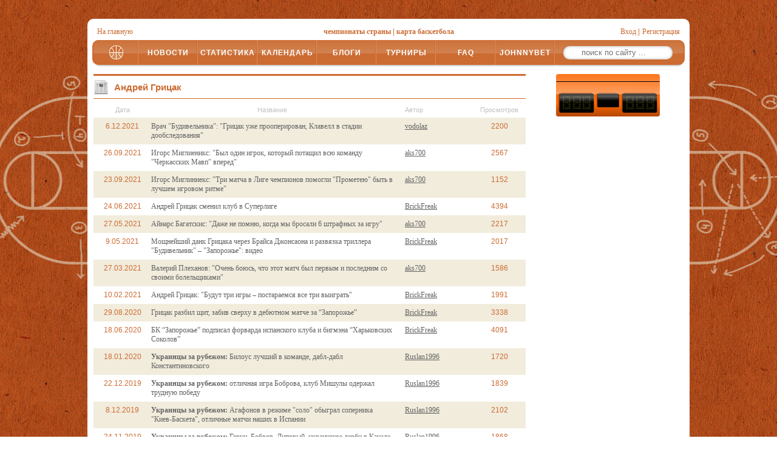

--- FILE ---
content_type: text/html; charset=UTF-8
request_url: https://old.basket.com.ua/tags/2526.htm
body_size: 43809
content:
<!DOCTYPE html>
<html xmlns="http://www.w3.org/1999/xhtml">
<head>
    <meta http-equiv="content-Type" content="text/html; charset=utf-8" />
    <meta http-equiv="content-Language" content="ru" />
    <meta name="viewport" content="width=device-width, initial-scale=1.0" />
    <meta name="Author" content="IproAction Develop team" />
    <meta name="Reply-to" content="ipa.develop.team@gmail.com" />
    <meta http-equiv="Expires" content="Tue, 20 Aug 1996 14:25:27 GMT" />
    
<link rel="next" href="https://old.basket.com.ua/tags/2526.htm?page=2" />
    <link rel="icon" href="https://old.basket.com.ua/favicon.ico" type="image/x-icon" />
    <title>Андрей Грицак - свежие новости баскетбола на basket.com.ua</title>
<meta name="description" content="Андрей Грицак - последние новости про Андрей Грицак на сайте basket.com.ua "/>
<meta name="keywords" content="Андрей Грицак, Новости"/>
                        <script type="text/javascript" src="https://old.basket.com.ua/frontend/webcontent/js/jquery-1.8.2.min.js?v=1"></script>
                    <link href="https://old.basket.com.ua/frontend/webcontent/css/slick.css?v=1" type="text/css" rel="stylesheet" />
<link href="https://old.basket.com.ua/frontend/webcontent/css/slick-theme.css?v=1" type="text/css" rel="stylesheet" />
<link href="https://old.basket.com.ua/frontend/webcontent/css/additions.css?v=1" type="text/css" rel="stylesheet" />
<link href="https://old.basket.com.ua/frontend/webcontent/css/form-elements.css?v=1" type="text/css" rel="stylesheet" />
<link href="https://old.basket.com.ua/frontend/webcontent/css/header.css?v=2" type="text/css" rel="stylesheet" />
<link href="https://old.basket.com.ua/frontend/webcontent/css/footer.css?v=2" type="text/css" rel="stylesheet" />
<link href="https://old.basket.com.ua/frontend/webcontent/css/main-menu.css?v=1" type="text/css" rel="stylesheet" />
<link href="https://old.basket.com.ua/frontend/webcontent/css/controls.css?v=6" type="text/css" rel="stylesheet" />
<link href="https://old.basket.com.ua/frontend/webcontent/css/general.css?v=4" type="text/css" rel="stylesheet" />
<script type="text/javascript" src="https://old.basket.com.ua/frontend/webcontent/js/general.js?v=3"></script>
<link href="https://old.basket.com.ua/frontend/handlers/RSS.php" title="RSS 2.0" type="application/rss+xml" rel="alternate"/>
<link rel="stylesheet" href="https://old.basket.com.ua/frontend/webcontent/css/validationEngine.jquery.css?v=1" type="text/css" media="screen" title="no title" charset="utf-8" />
<script src="https://old.basket.com.ua/frontend/webcontent/js/formValidation/jquery.validationEngine-ru.js?v=1" type="text/javascript"></script>
<script src="https://old.basket.com.ua/frontend/webcontent/js/formValidation/jquery.validationEngine.js?v=1" type="text/javascript"></script>

<script src="https://old.basket.com.ua/frontend/webcontent/js/slick.js?v=1" type="text/javascript"></script>
<script src="https://old.basket.com.ua/frontend/webcontent/js/basket.main.js?v=2" type="text/javascript"></script>


<script data-ad-client="ca-pub-9416686036368899" async src="https://pagead2.googlesyndication.com/pagead/js/adsbygoogle.js"></script>
                    <script src="https://old.basket.com.ua/frontend/webcontent/js/personalArea.js?v=3" type="text/javascript"></script>
                    <script src="https://old.basket.com.ua/frontend/webcontent/js/popup.js?v=1" type="text/javascript"></script>
                    <script type="text/javascript" src="https://old.basket.com.ua/frontend/webcontent/js/swfobject.js?v=1"></script>
                    
        <script type="text/javascript">
            var _gaq = _gaq || [];
            _gaq.push(['_setAccount', 'UA-18704798-1']);
            _gaq.push(['_trackPageview']);
            (function() {
                var ga = document.createElement('script'); ga.type = 'text/javascript'; ga.async = true;
                ga.src = ('https:' == document.location.protocol ? 'https://ssl' : 'http://www') + '.google-analytics.com/ga.js';
                var s = document.getElementsByTagName('script')[0]; s.parentNode.insertBefore(ga, s);
            })();
        </script>
    
        
    <script type="text/javascript">
        var navPanelUpTxt = 'вверх';
        var navPanelDownTxt = 'обратно';
    </script>
    <script>!function(d,s,id){var js,fjs=d.getElementsByTagName(s)[0];if(!d.getElementById(id)){js=d.createElement(s);js.id=id;js.src="https://platform.twitter.com/widgets.js";fjs.parentNode.insertBefore(js,fjs);}}(document,"script","twitter-wjs");</script>
    
    
    
</head>
<body>
<div id="fb-root"></div>

<script>
    window.fbAsyncInit = function() {
        FB.init({
            appId      : 573807966033867,
            xfbml      : true,
            version    : 'v3.3'
        });
    };

    (function(d, s, id){
        var js, fjs = d.getElementsByTagName(s)[0];
        if (d.getElementById(id)) {return;}
        js = d.createElement(s); js.id = id;
        js.src = "https://connect.facebook.net/ru_RU/sdk.js";
        fjs.parentNode.insertBefore(js, fjs);
    }(document, 'script', 'facebook-jssdk'));

</script>

<div id="wrapper">
    <div id="verticalNavPanel" class="verticalNavPanel">
        <span class="nav-arrow-text up">&uarr;<span class="nav-text">&nbspвверх</span></span>
        <span class="nav-arrow-text down">&darr;<span class="nav-text">&nbspобратно</span></span>
    </div>
                        <div class="headBanner"><!--p>
</p--></div>
                <div class="mainContainer">
        <header class="header">
                                                <ul class="header-top-links left"><li><a href="https://old.basket.com.ua/">На главную</a></li></ul><ul class="header-top-links center"><li class="top-menu-item"><a href="https://old.basket.com.ua/tournament/1.htm">чемпионаты страны</a></li><li class="top-menu-item"><a href="https://old.basket.com.ua/map/100.htm">карта баскетбола</a></li></ul>
                                    <div id="signInContainerHolder" class="header-top-links right">
    
    <script type="text/javascript">
    $(document).ready(function(){
        $('#startCountMess').click();
        $("#slideSignInBlock").validationEngine();

        
                
    });
    </script>
    
            <ul class="sigh-in-container non-authorized">
            <li><a id="signEnterLink" href="javascript:void(0)">Вход</a></li>
            <li><a href="https://old.basket.com.ua/register/199.htm" class="singregis">Регистрация</a></li>
        </ul>
         <div class="sign-in-block-holder form form-inline">
        <span class="close"></span>
        <form id="slideSignInBlock" method="post">
            <input type="submit" name="vhod" id="linkSignInSubmit" href="javascript:void(0)" value="вход" style="display:none;" />
                        <div class="form-row">
                <div class="label">
                    Логин:
                </div>
                <div class="field">
                    <input id="signInLogin" name="login" type="text" value="" class="validate[required]" />
                </div>
            </div>
            <div class="form-row">
                <div class="label">
                    Пароль:
                </div>
                <div class="field">
                    <input id="signInPassword" name="password" type="password" value="" class="validate[required]" />
                </div>
            </div>
            <div class="form-row">
                <div class="label"></div>
                <div class="field">
                    <label class="remember-me-lbl">
                        <input type="checkbox" name="remMe" /><span>Запомнить меня</span>
                    </label>
                </div>
            </div>
            <div class="form-row">
                <div class="label"></div>
                <div class="field">
                    <a class="btn btn-uppercase btn-fullwidth" href="#" onclick="event.preventDefault();$('#linkSignInSubmit').click();return false;" class="linkSignInSubmitBtn">вход</a>
                </div>
            </div>
            <div class="form-row mb-0">
                <div class="label"></div>
                <div class="field">
                    <a href="https://old.basket.com.ua/passwd/207.htm" class="hyp">
                        Забыли пароль                    </a>
                </div>
            </div>
            <div class="form-row mb-0">
                <div class="label"></div>
                <div class="field">
                    <a href="https://old.basket.com.ua/content/467.htm" class="hyp">
                        Правила                    </a>
                </div>
            </div>
                    </form>
    </div>
    <div id="opaco" class="hidden"></div>
    <div id="popup" class="hidden"> </div>

    <div id="popup_reference" class="hidden">
        <div id="loaddingData" class="loader"><span class="loader-twister"></span></div>
        <a class="close" href="#" onclick="$('#popup_reference').togglePopup();return false;"></a>
        <div class="reference">
            <div id="leftDialogs" class="popup-left-info"></div>
            <div id="dialogMessages" class="popup-right-info"></div>
        </div>
    </div>
</div>

                                    <div class="hamburger hamburger--squeeze">
	<div class="hamburger-box">
		<div class="hamburger-inner"></div>
	</div>
</div>
<nav class="nav-main menu-bg">
	<ul class="nav-list nav-list-root">
							<li class="nav-item nav-item-root image-menu-item" >
				<a class="nav-hyp hyp-top-lvl"  href="https://old.basket.com.ua/">                        													<img src="https://old.basket.com.ua/frontend/webcontent/images/menuLogo.png" />
						                        <span class="nav-hyp-text">Главная</span>
					</a>
							</li>
									<li class="nav-item nav-item-root" >
				<a class="nav-hyp hyp-top-lvl"  href="https://old.basket.com.ua/news_list/99.htm">НОВОСТИ</a>
							</li>
									<li class="nav-item nav-item-root has-children" >
				<a class="nav-hyp hyp-top-lvl"  href="#">СТАТИСТИКА</a>
								<ul class="nav-list nav-lvl-2">
																									<li class="nav-item nav-item-lvl-2 has-children">
						<a class="nav-hyp hyp-lvl-2"   href="#">Мужчины</a>
												<ul class="nav-list nav-lvl-3">
																																			<li class="nav-item nav-item-lvl-3">
								<a class="nav-hyp hyp-lvl-3"   href="https://old.basket.com.ua/news_list/473.htm">Суперлига (+архив)</a>
							</li>
																												<li class="nav-item nav-item-lvl-3">
								<a class="nav-hyp hyp-lvl-3"   href="https://old.basket.com.ua/news_list/509.htm">Сборная Украины</a>
							</li>
																												<li class="nav-item nav-item-lvl-3">
								<a class="nav-hyp hyp-lvl-3"   href="https://old.basket.com.ua/news_list/495.htm">Еврокубки</a>
							</li>
																												<li class="nav-item nav-item-lvl-3">
								<a class="nav-hyp hyp-lvl-3"   href="https://old.basket.com.ua/news_list/501.htm">Дубль</a>
							</li>
																												<li class="nav-item nav-item-lvl-3">
								<a class="nav-hyp hyp-lvl-3"   href="https://old.basket.com.ua/news_list/494.htm">Кубок</a>
							</li>
																												<li class="nav-item nav-item-lvl-3">
								<a class="nav-hyp hyp-lvl-3"   href="https://old.basket.com.ua/news_list/493.htm">Чемпионат Украины</a>
							</li>
																												<li class="nav-item nav-item-lvl-3">
								<a class="nav-hyp hyp-lvl-3"   href="https://old.basket.com.ua/news_list/815.htm">Первая лига</a>
							</li>
																				</ul>
											</li>
																				<li class="nav-item nav-item-lvl-2 has-children">
						<a class="nav-hyp hyp-lvl-2"   href="#">Женщины</a>
												<ul class="nav-list nav-lvl-3">
																																			<li class="nav-item nav-item-lvl-3">
								<a class="nav-hyp hyp-lvl-3"   href="https://old.basket.com.ua/news_list/2218.htm">УПБЛ</a>
							</li>
																												<li class="nav-item nav-item-lvl-3">
								<a class="nav-hyp hyp-lvl-3"   href="https://old.basket.com.ua/news_list/506.htm">Чемпионат Украины</a>
							</li>
																												<li class="nav-item nav-item-lvl-3">
								<a class="nav-hyp hyp-lvl-3"   href="https://old.basket.com.ua/news_list/513.htm">Сборная Украины</a>
							</li>
																												<li class="nav-item nav-item-lvl-3">
								<a class="nav-hyp hyp-lvl-3"   href="https://old.basket.com.ua/news_list/514.htm">Еврокубки</a>
							</li>
																												<li class="nav-item nav-item-lvl-3">
								<a class="nav-hyp hyp-lvl-3"   href="https://old.basket.com.ua/news_list/515.htm">Кубок Украины (архив)</a>
							</li>
																				</ul>
											</li>
																				<li class="nav-item nav-item-lvl-2">
						<a class="nav-hyp hyp-lvl-2"   href="https://old.basket.com.ua/news_list/512.htm">ЧЕ, ЧМ, ОИ</a>
											</li>
																				<li class="nav-item nav-item-lvl-2">
						<a class="nav-hyp hyp-lvl-2"   href="https://old.basket.com.ua/news_list/511.htm">ВЮБЛ (архив)</a>
											</li>
																																		</ul>
							</li>
									<li class="nav-item nav-item-root has-children" >
				<a class="nav-hyp hyp-top-lvl"  href="#">КАЛЕНДАРЬ</a>
								<ul class="nav-list nav-lvl-2">
																									<li class="nav-item nav-item-lvl-2 has-children">
						<a class="nav-hyp hyp-lvl-2"   href="#">Мужчины</a>
												<ul class="nav-list nav-lvl-3">
																																			<li class="nav-item nav-item-lvl-3">
								<a class="nav-hyp hyp-lvl-3"   href="https://old.basket.com.ua/news_list/497.htm">Суперлига</a>
							</li>
																												<li class="nav-item nav-item-lvl-3">
								<a class="nav-hyp hyp-lvl-3"   href="https://old.basket.com.ua/news_list/508.htm">Сборная Украины</a>
							</li>
																												<li class="nav-item nav-item-lvl-3">
								<a class="nav-hyp hyp-lvl-3"   href="https://old.basket.com.ua/news_list/507.htm">Еврокубки</a>
							</li>
																												<li class="nav-item nav-item-lvl-3">
								<a class="nav-hyp hyp-lvl-3"   href="https://old.basket.com.ua/news_list/5941.htm">Чемпионат Украины</a>
							</li>
																				</ul>
											</li>
																				<li class="nav-item nav-item-lvl-2 has-children">
						<a class="nav-hyp hyp-lvl-2"   href="#">Женщины</a>
												<ul class="nav-list nav-lvl-3">
																																			<li class="nav-item nav-item-lvl-3">
								<a class="nav-hyp hyp-lvl-3"   href="https://old.basket.com.ua/news_list/502.htm">Чемпионат Украины</a>
							</li>
																												<li class="nav-item nav-item-lvl-3">
								<a class="nav-hyp hyp-lvl-3"   href="https://old.basket.com.ua/news_list/503.htm">Сборная Украины</a>
							</li>
																												<li class="nav-item nav-item-lvl-3">
								<a class="nav-hyp hyp-lvl-3"   href="https://old.basket.com.ua/news_list/504.htm">Еврокубки</a>
							</li>
																				</ul>
											</li>
														</ul>
							</li>
									<li class="nav-item nav-item-root has-children" >
				<a class="nav-hyp hyp-top-lvl"  href="https://old.basket.com.ua/articleList/453.htm">БЛОГИ</a>
								<ul class="nav-list nav-lvl-2">
																									<li class="nav-item nav-item-lvl-2">
						<a class="nav-hyp hyp-lvl-2"   href="https://old.basket.com.ua/addArticle/444.htm">Добавить статью</a>
											</li>
														</ul>
							</li>
									<li class="nav-item nav-item-root has-children" >
				<a class="nav-hyp hyp-top-lvl"  href="https://old.basket.com.ua/tournament/1.htm">ТУРНИРЫ</a>
								<ul class="nav-list nav-lvl-2">
																									<li class="nav-item nav-item-lvl-2">
						<a class="nav-hyp hyp-lvl-2"   href="https://old.basket.com.ua/tournament/1.htm">Лига Монстров</a>
											</li>
																				<li class="nav-item nav-item-lvl-2">
						<a class="nav-hyp hyp-lvl-2"   href="https://old.basket.com.ua/news_list/1407.htm">Банковская лига</a>
											</li>
																				<li class="nav-item nav-item-lvl-2">
						<a class="nav-hyp hyp-lvl-2"   href="https://old.basket.com.ua/news_list/5910.htm">Николаевская Баскетбольная Лига</a>
											</li>
																				<li class="nav-item nav-item-lvl-2">
						<a class="nav-hyp hyp-lvl-2"   href="https://old.basket.com.ua/news_list/6222.htm">Одесская баскетбольная лига</a>
											</li>
																				<li class="nav-item nav-item-lvl-2">
						<a class="nav-hyp hyp-lvl-2"   href="https://old.basket.com.ua/tournament/2.htm">Лига Сумщины</a>
											</li>
																				<li class="nav-item nav-item-lvl-2">
						<a class="nav-hyp hyp-lvl-2"   href="https://old.basket.com.ua/tournament/4.htm">Чемпионат Львова</a>
											</li>
																				<li class="nav-item nav-item-lvl-2">
						<a class="nav-hyp hyp-lvl-2"   href="https://old.basket.com.ua/news_list/12927.htm">Чемпионат Запорожья</a>
											</li>
																				<li class="nav-item nav-item-lvl-2">
						<a class="nav-hyp hyp-lvl-2"   href="https://old.basket.com.ua/tournament/3.htm">Чемпионат Черкасс</a>
											</li>
																				<li class="nav-item nav-item-lvl-2">
						<a class="nav-hyp hyp-lvl-2"   href="https://old.basket.com.ua/tournament/5.htm">Чемпионат Черниговской области</a>
											</li>
																				<li class="nav-item nav-item-lvl-2">
						<a class="nav-hyp hyp-lvl-2"   href="https://old.basket.com.ua/tournament/9.htm">Чемпионат Ровенской области</a>
											</li>
																				<li class="nav-item nav-item-lvl-2">
						<a class="nav-hyp hyp-lvl-2"   href="https://old.basket.com.ua/news_list/490.htm">Стритбольные турниры</a>
											</li>
																																								<li class="nav-item nav-item-lvl-2">
						<a class="nav-hyp hyp-lvl-2"   href="https://old.basket.com.ua/news_list/3530.htm">Кубок Корбана</a>
											</li>
																				<li class="nav-item nav-item-lvl-2">
						<a class="nav-hyp hyp-lvl-2"   href="https://old.basket.com.ua/news_list/6651.htm">Чемпионат Киева</a>
											</li>
																				<li class="nav-item nav-item-lvl-2">
						<a class="nav-hyp hyp-lvl-2"   href="https://old.basket.com.ua/news_list/940.htm">NEWSMAKER</a>
											</li>
														</ul>
							</li>
									<li class="nav-item nav-item-root" >
				<a class="nav-hyp hyp-top-lvl"  href="https://old.basket.com.ua/content/463.htm">FAQ</a>
							</li>
									<li class="nav-item nav-item-root"  style="background: url(https://basket.com.ua/frontend/webcontent/system_images/FonMenuItem.png) no-repeat scroll 0 0 transparent; height:40px; padding: 0; display: flex; justify-content:center; align-items: center; margin-top:1px; background-size:cover;">
				<a class="nav-hyp hyp-top-lvl"  target="_blank" href="https://new.johnnybet.ru">JOHNNYBET</a>
							</li>
					</ul>
</nav>
                                    <div class="search-block-wrapper menu-bg">
	<a class="nav-main-page-link" href="/"></a>
	<form id="searchBlock" class="searchBlock" action="https://old.basket.com.ua/search/14.htm" method="GET">
		<div class="searchFon">
			<input id="searchText" class="searchText validate[required,minSize[3]]" type="text" name="sfKeyWord" placeholder="поиск по сайту ..." value="" />
		</div>
		<input class="btn-search" type="submit" name="searchBut" value="Search" />
	</form>
</div>
                                    </header>
        <div class="contentContainer">
            <div class="contentCenter">
                <div class="news-container lenta-news-container block-alternate-color w-100 pr-0">
    <div class="news-header">
        <h2 class="news-title icon">Андрей Грицак</h2>
            </div>
    <div class="lenta-news-headers">
        <span class="data hdr">Дата</span>
        <span class="name hdr text-center">Название</span>
        <span class="autor hdr">Автор</span>
        <span class="prosmotr hdr">Просмотров</span>
    </div>
    <ul class="lenta-news-items">
                    <li class="lenta-news-item">
                <div class="data">6.12.2021</div>
                <div class="name"><a href="https://old.basket.com.ua/news/90479.htm">Врач "Будивельника": "Грицак уже прооперирован, Клавелл в стадии дообследования"</a></div>
                <div class="autor">
                                            <a href="#" id="userLink_90479" onclick="getUserInfo(20193,'userInfoLink_90479', this);return false;">vodolaz</a>
                        <div class="information">
                            <div id="userInfoLink_90479" class="userInfoPopupClass userInfoPopupClassVisible"></div>
                        </div>
                                    </div>
                <div class="prosmotr">2200</div>
            </li>
                    <li class="lenta-news-item">
                <div class="data">26.09.2021</div>
                <div class="name"><a href="https://old.basket.com.ua/news/89279.htm">Игорс Миглиеникс: "Был один игрок, который потащил всю команду "Черкасских Мавп" вперед"</a></div>
                <div class="autor">
                                            <a href="#" id="userLink_89279" onclick="getUserInfo(13703,'userInfoLink_89279', this);return false;">aks700</a>
                        <div class="information">
                            <div id="userInfoLink_89279" class="userInfoPopupClass userInfoPopupClassVisible"></div>
                        </div>
                                    </div>
                <div class="prosmotr">2567</div>
            </li>
                    <li class="lenta-news-item">
                <div class="data">23.09.2021</div>
                <div class="name"><a href="https://old.basket.com.ua/news/89207.htm">Игорс Миглиниекс: "Три матча в Лиге чемпионов помогли "Прометею" быть в лучшем игровом ритме"</a></div>
                <div class="autor">
                                            <a href="#" id="userLink_89207" onclick="getUserInfo(13703,'userInfoLink_89207', this);return false;">aks700</a>
                        <div class="information">
                            <div id="userInfoLink_89207" class="userInfoPopupClass userInfoPopupClassVisible"></div>
                        </div>
                                    </div>
                <div class="prosmotr">1152</div>
            </li>
                    <li class="lenta-news-item">
                <div class="data">24.06.2021</div>
                <div class="name"><a href="https://old.basket.com.ua/news/87883.htm">Андрей Грицак сменил клуб в Суперлиге </a></div>
                <div class="autor">
                                            <a href="#" id="userLink_87883" onclick="getUserInfo(19930,'userInfoLink_87883', this);return false;">BrickFreak</a>
                        <div class="information">
                            <div id="userInfoLink_87883" class="userInfoPopupClass userInfoPopupClassVisible"></div>
                        </div>
                                    </div>
                <div class="prosmotr">4394</div>
            </li>
                    <li class="lenta-news-item">
                <div class="data">27.05.2021</div>
                <div class="name"><a href="https://old.basket.com.ua/news/87421.htm">Айнарс Багатскис: "Даже не помню, когда мы бросали 6 штрафных за игру"</a></div>
                <div class="autor">
                                            <a href="#" id="userLink_87421" onclick="getUserInfo(13703,'userInfoLink_87421', this);return false;">aks700</a>
                        <div class="information">
                            <div id="userInfoLink_87421" class="userInfoPopupClass userInfoPopupClassVisible"></div>
                        </div>
                                    </div>
                <div class="prosmotr">2217</div>
            </li>
                    <li class="lenta-news-item">
                <div class="data">9.05.2021</div>
                <div class="name"><a href="https://old.basket.com.ua/news/87144.htm">Мощнейший данк Грицака через Брайса Джонсаона и развязка триллера "Будивельник" – "Запорожье": видео</a></div>
                <div class="autor">
                                            <a href="#" id="userLink_87144" onclick="getUserInfo(19930,'userInfoLink_87144', this);return false;">BrickFreak</a>
                        <div class="information">
                            <div id="userInfoLink_87144" class="userInfoPopupClass userInfoPopupClassVisible"></div>
                        </div>
                                    </div>
                <div class="prosmotr">2017</div>
            </li>
                    <li class="lenta-news-item">
                <div class="data">27.03.2021</div>
                <div class="name"><a href="https://old.basket.com.ua/news/86393.htm">Валерий Плеханов: "Очень боюсь, что этот матч был первым и последним со своими болельщиками"</a></div>
                <div class="autor">
                                            <a href="#" id="userLink_86393" onclick="getUserInfo(13703,'userInfoLink_86393', this);return false;">aks700</a>
                        <div class="information">
                            <div id="userInfoLink_86393" class="userInfoPopupClass userInfoPopupClassVisible"></div>
                        </div>
                                    </div>
                <div class="prosmotr">1586</div>
            </li>
                    <li class="lenta-news-item">
                <div class="data">10.02.2021</div>
                <div class="name"><a href="https://old.basket.com.ua/news/85636.htm">Андрей Грицак: "Будут три игры – постараемся все три выиграть"</a></div>
                <div class="autor">
                                            <a href="#" id="userLink_85636" onclick="getUserInfo(19930,'userInfoLink_85636', this);return false;">BrickFreak</a>
                        <div class="information">
                            <div id="userInfoLink_85636" class="userInfoPopupClass userInfoPopupClassVisible"></div>
                        </div>
                                    </div>
                <div class="prosmotr">1991</div>
            </li>
                    <li class="lenta-news-item">
                <div class="data">29.08.2020</div>
                <div class="name"><a href="https://old.basket.com.ua/news/83220.htm">Грицак разбил щит, забив сверху в дебютном матче за “Запорожье”</a></div>
                <div class="autor">
                                            <a href="#" id="userLink_83220" onclick="getUserInfo(19930,'userInfoLink_83220', this);return false;">BrickFreak</a>
                        <div class="information">
                            <div id="userInfoLink_83220" class="userInfoPopupClass userInfoPopupClassVisible"></div>
                        </div>
                                    </div>
                <div class="prosmotr">3338</div>
            </li>
                    <li class="lenta-news-item">
                <div class="data">18.06.2020</div>
                <div class="name"><a href="https://old.basket.com.ua/news/82257.htm">БК “Запорожье” подписал форварда испанского клуба и бигмэна “Харьковских Соколов”</a></div>
                <div class="autor">
                                            <a href="#" id="userLink_82257" onclick="getUserInfo(19930,'userInfoLink_82257', this);return false;">BrickFreak</a>
                        <div class="information">
                            <div id="userInfoLink_82257" class="userInfoPopupClass userInfoPopupClassVisible"></div>
                        </div>
                                    </div>
                <div class="prosmotr">4091</div>
            </li>
                    <li class="lenta-news-item">
                <div class="data">18.01.2020</div>
                <div class="name"><a href="https://old.basket.com.ua/news/80197.htm"><strong> Украинцы за рубежом: </strong> Билоус лучший в команде, дабл-дабл Константиновского</a></div>
                <div class="autor">
                                            <a href="#" id="userLink_80197" onclick="getUserInfo(12777,'userInfoLink_80197', this);return false;">Ruslan1996</a>
                        <div class="information">
                            <div id="userInfoLink_80197" class="userInfoPopupClass userInfoPopupClassVisible"></div>
                        </div>
                                    </div>
                <div class="prosmotr">1720</div>
            </li>
                    <li class="lenta-news-item">
                <div class="data">22.12.2019</div>
                <div class="name"><a href="https://old.basket.com.ua/news/79758.htm"><strong> Украинцы за рубежом: </strong> отличная игра Боброва, клуб Мишулы одержал трудную победу</a></div>
                <div class="autor">
                                            <a href="#" id="userLink_79758" onclick="getUserInfo(12777,'userInfoLink_79758', this);return false;">Ruslan1996</a>
                        <div class="information">
                            <div id="userInfoLink_79758" class="userInfoPopupClass userInfoPopupClassVisible"></div>
                        </div>
                                    </div>
                <div class="prosmotr">1839</div>
            </li>
                    <li class="lenta-news-item">
                <div class="data">8.12.2019</div>
                <div class="name"><a href="https://old.basket.com.ua/news/79503.htm"><strong> Украинцы за рубежом: </strong> Агафонов в режиме "соло" обыграл соперника "Киев-Баскета", отличные матчи наших в Испании</a></div>
                <div class="autor">
                                            <a href="#" id="userLink_79503" onclick="getUserInfo(12777,'userInfoLink_79503', this);return false;">Ruslan1996</a>
                        <div class="information">
                            <div id="userInfoLink_79503" class="userInfoPopupClass userInfoPopupClassVisible"></div>
                        </div>
                                    </div>
                <div class="prosmotr">2102</div>
            </li>
                    <li class="lenta-news-item">
                <div class="data">24.11.2019</div>
                <div class="name"><a href="https://old.basket.com.ua/news/79283.htm"><strong> Украинцы за рубежом: </strong> Герун, Бобров, Липовый, украинское дерби в Канаде и результаты других</a></div>
                <div class="autor">
                                            <a href="#" id="userLink_79283" onclick="getUserInfo(12777,'userInfoLink_79283', this);return false;">Ruslan1996</a>
                        <div class="information">
                            <div id="userInfoLink_79283" class="userInfoPopupClass userInfoPopupClassVisible"></div>
                        </div>
                                    </div>
                <div class="prosmotr">1868</div>
            </li>
                    <li class="lenta-news-item">
                <div class="data">4.11.2019</div>
                <div class="name"><a href="https://old.basket.com.ua/news/78963.htm">Украинцы за рубежом: рекордное время для Грицака, дабл-дабл Яцковец, Удоденко, Горобец</a></div>
                <div class="autor">
                                            <a href="#" id="userLink_78963" onclick="getUserInfo(12777,'userInfoLink_78963', this);return false;">Ruslan1996</a>
                        <div class="information">
                            <div id="userInfoLink_78963" class="userInfoPopupClass userInfoPopupClassVisible"></div>
                        </div>
                                    </div>
                <div class="prosmotr">1650</div>
            </li>
                    <li class="lenta-news-item">
                <div class="data">26.10.2019</div>
                <div class="name"><a href="https://old.basket.com.ua/news/78822.htm">Украинцы за рубежом: Завадский, Коренюк, Грицак, Мишула провалил игру</a></div>
                <div class="autor">
                                            <a href="#" id="userLink_78822" onclick="getUserInfo(12777,'userInfoLink_78822', this);return false;">Ruslan1996</a>
                        <div class="information">
                            <div id="userInfoLink_78822" class="userInfoPopupClass userInfoPopupClassVisible"></div>
                        </div>
                                    </div>
                <div class="prosmotr">2989</div>
            </li>
                    <li class="lenta-news-item">
                <div class="data">19.10.2019</div>
                <div class="name"><a href="https://old.basket.com.ua/news/78717.htm"><strong> Украинцы за рубежом: </strong> Коваленко, Фрасенюк, Грицак, Коренюк, Мишула лучший в своей команде</a></div>
                <div class="autor">
                                            <a href="#" id="userLink_78717" onclick="getUserInfo(12777,'userInfoLink_78717', this);return false;">Ruslan1996</a>
                        <div class="information">
                            <div id="userInfoLink_78717" class="userInfoPopupClass userInfoPopupClassVisible"></div>
                        </div>
                                    </div>
                <div class="prosmotr">2079</div>
            </li>
                    <li class="lenta-news-item">
                <div class="data">14.10.2019</div>
                <div class="name"><a href="https://old.basket.com.ua/news/78640.htm"><strong> Украинцы за рубежом: </strong> Павлов, Грицак, Дзюба, Сахнюк, Юркевичюс, Ягупова, Коренюк феерит во Франции</a></div>
                <div class="autor">
                                            <a href="#" id="userLink_78640" onclick="getUserInfo(12777,'userInfoLink_78640', this);return false;">Ruslan1996</a>
                        <div class="information">
                            <div id="userInfoLink_78640" class="userInfoPopupClass userInfoPopupClassVisible"></div>
                        </div>
                                    </div>
                <div class="prosmotr">2171</div>
            </li>
                    <li class="lenta-news-item">
                <div class="data">9.10.2019</div>
                <div class="name"><a href="https://old.basket.com.ua/news/78571.htm">Украинцы за рубежом: Павлов, Агафонов, Грицак, Бережинская, Яцковец</a></div>
                <div class="autor">
                                            <a href="#" id="userLink_78571" onclick="getUserInfo(12777,'userInfoLink_78571', this);return false;">Ruslan1996</a>
                        <div class="information">
                            <div id="userInfoLink_78571" class="userInfoPopupClass userInfoPopupClassVisible"></div>
                        </div>
                                    </div>
                <div class="prosmotr">1822</div>
            </li>
                    <li class="lenta-news-item">
                <div class="data">19.08.2019</div>
                <div class="name"><a href="https://old.basket.com.ua/news/77979.htm">Андрей Грицак сменил клуб в Испании</a></div>
                <div class="autor">
                                            <a href="#" id="userLink_77979" onclick="getUserInfo(13703,'userInfoLink_77979', this);return false;">aks700</a>
                        <div class="information">
                            <div id="userInfoLink_77979" class="userInfoPopupClass userInfoPopupClassVisible"></div>
                        </div>
                                    </div>
                <div class="prosmotr">1916</div>
            </li>
            </ul>
    <div class="paginationContainer"><a class="previousPage" href="https://old.basket.com.ua/tags/2526.htm?page=1">Предыдущая</a><a class="active" id="pagingLink1" href="https://old.basket.com.ua/tags/2526.htm?page=1">1</a><a class="noactive" id="pagingLink2" href="https://old.basket.com.ua/tags/2526.htm?page=2">2</a><a class="noactive" id="pagingLink3" href="https://old.basket.com.ua/tags/2526.htm?page=3">3</a><a class="nextPage" href="https://old.basket.com.ua/tags/2526.htm?page=2">Следующая</a></div>
</div>

                            </div>
            <div class="contentRight">
                                    <div id="content_area5">
                                                    <div id="content_area5_0"><div class="onlineGames">
<p><!--<div class="onlineGames" style="margin:0 0 10px 0;">



<div id="live-games-banner-container" class="live-games-banner" style="width:200px;"></div>
<script type="text/javascript" src="http://web1.mbt.lt/prod/snakesilver-client/integration/uka.js"></script>


-->  <iframe src="https://live.baskethotel.com/ubf/lgb/&#63;lang=20" marginwidth="0" marginheight="0" vspace="0" hspace="0" allowtransparency="true" scrolling="no" width="200" height="73" frameborder="0" align="middle"><style>
body {background-color:transparent;}
</style><br></iframe></p>



</div>


</div>
                                                    <div id="content_area5_1"><a href="https://ticketsbox.com/ua/checkout/97de117ea5bfa7d3e011ab317ed8a6024b565c00/" title=""><img src="https://c.radikal.ru/c09/2201/f0/3cd995c10526.png" alt=""></a><a href="http://artbanner.net"></a></div>
                                            </div>
                                            </div>
        </div>
        <footer id="footer" class="footer">
                            <div id="footer_area8">
                                            <div id="footer_area8_0">
                            <ul class="footer-menu">
        <li class="footer-menu-item"><a class="" href="https://old.basket.com.ua/">главная</a></li>
        <li class="footer-menu-item"><a href="https://old.basket.com.ua/news_list/99.htm">новости</a></li>
        <li class="footer-menu-item"><a href="https://old.basket.com.ua/news_list/473.htm">статистика</a></li>
        <li class="footer-menu-item"><a href="https://old.basket.com.ua/news_list/497.htm">календарь</a></li>
        <li class="footer-menu-item"><a href="https://old.basket.com.ua/articleList/453.htm">блоги</a></li>
        <li class="footer-menu-item"><a href="https://old.basket.com.ua/news_list/489.htm">турниры</a></li>
        <li class="footer-menu-item"><a href="https://old.basket.com.ua/tags_list/48216.htm">теги</a></li>
        <li class="footer-menu-item"><a href="https://old.basket.com.ua/content/463.htm">faq</a></li>
    </ul>
                        </div>
                                            <div id="footer_area8_1">
                            <p>

<!--LiveInternet counter--><script type="text/javascript">
document.write('<a href="//www.liveinternet.ru/click" '+
'target="_blank"><img src="//counter.yadro.ru/hit?t12.6;r'+
escape(document.referrer)+((typeof(screen)=='undefined')?'':
';s'+screen.width+'*'+screen.height+'*'+(screen.colorDepth?
screen.colorDepth:screen.pixelDepth))+';u'+escape(document.URL)+
';h'+escape(document.title.substring(0,150))+';'+Math.random()+
'" alt="" title="LiveInternet: показано число просмотров за 24'+
' часа, посетителей за 24 часа и за сегодня" '+
'border="0" width="88" height="31"><\/a>')
</script><!--/LiveInternet-->


</p>
                        </div>
                                            <div id="footer_area8_2">
                            <div class="footer-info">
        <ul class="footer-small-menu">
            <li class="footer-s-menu-item"><a href="https://old.basket.com.ua/content/652.htm">Реклама на сайте</a></li>
            <li class="footer-s-menu-item"><a href="https://old.basket.com.ua/content/467.htm">Правила</a></li>
            <li class="footer-s-menu-item"><a class="rss-link" href="https://old.basket.com.ua/frontend/handlers/RSS.php">RSS</a></li>
        </ul>
        <div class="footer-text">
            Все вопросы и пожелания присылайте по адресу:<br />
            <img alt="" src="https://old.basket.com.ua/frontend/webcontent/file/info-basket@ukr.jpg"/>
            <br />
            При использовании материалов сайта ссылка на basket.com.ua обязательна.<br /> Редакция <b>basket.com.ua</b> не всегда разделяет позицию авторов.
            <br /><br />
            © 1999 - 2019 www.basket.com.ua
        </div>
    </div>
                        </div>
                                    </div>
                    </footer>
        <div class="developers-link-holder">
            <a href="https://iproaction.com/" title="Разработка сайта"></a>
        </div>
    </div>
    
    <script>
        var ajaxHandlerUrl = 'https://old.basket.com.ua/frontend/pages/ajaxHandler.php';
    </script>
    
    <div id="ratingPopupReference" class="userInfoPopupClass">
        Индикатор репутации - оценка всех предыдущих комментариев пользователя за последние 12 месяцев, сделанная другими пользователями. Этот показатель позволяет предположить, оставлен ли комментарий уважаемым автором или нет.    </div>
</div>
</body>
</html>

--- FILE ---
content_type: text/html; charset=utf-8
request_url: https://www.google.com/recaptcha/api2/aframe
body_size: 265
content:
<!DOCTYPE HTML><html><head><meta http-equiv="content-type" content="text/html; charset=UTF-8"></head><body><script nonce="no8GwsVdtln3YCBEshfPoA">/** Anti-fraud and anti-abuse applications only. See google.com/recaptcha */ try{var clients={'sodar':'https://pagead2.googlesyndication.com/pagead/sodar?'};window.addEventListener("message",function(a){try{if(a.source===window.parent){var b=JSON.parse(a.data);var c=clients[b['id']];if(c){var d=document.createElement('img');d.src=c+b['params']+'&rc='+(localStorage.getItem("rc::a")?sessionStorage.getItem("rc::b"):"");window.document.body.appendChild(d);sessionStorage.setItem("rc::e",parseInt(sessionStorage.getItem("rc::e")||0)+1);localStorage.setItem("rc::h",'1769502706362');}}}catch(b){}});window.parent.postMessage("_grecaptcha_ready", "*");}catch(b){}</script></body></html>

--- FILE ---
content_type: text/css
request_url: https://old.basket.com.ua/frontend/webcontent/css/additions.css?v=1
body_size: 3320
content:
.m-0{
    margin: 0 !important;
}
.mt-0 {
    margin-top: 0 !important;
}
.mb-0 {
    margin-bottom: 0 !important;
}
.ml-0 {
    margin-left: 0 !important;
}
.mr-0 {
    margin-right: 0 !important;
}

.m-5 {
    margin: 5px !important;
}
.mt-5 {
    margin-top: 10px !important;
}
.mb-5 {
    margin-bottom: 10px !important;
}
.ml-5 {
    margin-left: 10px !important;
}
.mr-5 {
    margin-right: 10px !important;
}

.m-10 {
    margin: 10px !important;
}
.mt-10 {
    margin-top: 10px !important;
}
.mb-10 {
    margin-bottom: 10px !important;
}
.ml-10 {
    margin-left: 10px !important;
}
.mr-10 {
    margin-right: 10px !important;
}

.m-15 {
    margin: 15px !important;
}
.mt-15 {
    margin-top: 15px !important;
}
.mb-15 {
    margin-bottom: 15px !important;
}
.ml-15 {
    margin-left: 15px !important;
}
.mr-15 {
    margin-right: 15px !important;
}

.m-20 {
    margin: 20px !important;
}
.mt-20 {
    margin-top: 20px !important;
}
.mb-20 {
    margin-bottom: 20px !important;
}
.ml-20 {
    margin-left: 20px !important;
}
.mr-20 {
    margin-right: 20px !important;
}

.p-0{
    padding: 0 !important;
}
.pl-0 {
    padding-left: 0 !important;
}
.pr-0 {
    padding-right: 0 !important;
}
.pt-0{
    padding-top: 0 !important;
}
.pb-0 {
    padding-bottom: 0 !important;
}

.p-5 {
    padding: 5px !important;
}
.pt-5 {
    padding-top: 10px !important;
}
.pb-5 {
    padding-bottom: 10px !important;
}
.pl-5 {
    padding-left: 10px !important;
}
.pr-5 {
    padding-right: 10px !important;
}

.p-10 {
    padding: 10px !important;
}
.pt-10 {
    padding-top: 10px !important;
}
.pb-10 {
    padding-bottom: 10px !important;
}
.pl-10 {
    padding-left: 10px !important;
}
.pr-10 {
    padding-right: 10px !important;
}

.p-15 {
    padding: 15px !important;
}
.pt-15 {
    padding-top: 15px !important;
}
.pb-15 {
    padding-bottom: 15px !important;
}
.pl-15 {
    padding-left: 15px !important;
}
.pr-15 {
    padding-right: 15px !important;
}

.p-20 {
    padding: 20px !important;
}
.pt-20 {
    padding-top: 20px !important;
}
.pb-20 {
    padding-bottom: 20px !important;
}
.pl-20 {
    padding-left: 20px !important;
}
.pr-20 {
    padding-right: 20px !important;
}

.w-100 {
    width: 100% !important;
}

.text-center {
    text-align: center !important;
}
.text-left {
    text-align: left !important;
}
.text-right {
    text-align: right !important;
}

.align-self-center {
    align-self: center;
}
.align-self-start {
    align-self: flex-start;
}
.align-self-end {
    align-self: flex-end;
}

.displayNone {
    display: none;
}
.displayBlock{
    display: block;
}
.displayInlineBlock{
    display: inline-block;
}

.overflow-y {
    overflow-y: auto;
}

.overflow-x {
    overflow-x: auto;
}

.overflow-x::-webkit-scrollbar,
.overflow-y::-webkit-scrollbar{
    width: 6px;
    height: 6px;
}

.overflow-x::-webkit-scrollbar-track,
.overflow-y::-webkit-scrollbar-track{
    border-radius: 4px;
    background: rgba(0,0,0,0.15);
}

.overflow-x::-webkit-scrollbar-thumb,
.overflow-y::-webkit-scrollbar-thumb {
    border-radius: 4px;
    background: rgba(0,0,0,0.15);
}

--- FILE ---
content_type: text/css
request_url: https://old.basket.com.ua/frontend/webcontent/css/form-elements.css?v=1
body_size: 9043
content:
/* Inputs */
input[type="text"],
input[type="password"],
select,
textarea
{
    height: 22px;
    border-radius: 11px;
    width: 190px;
    background-color: #fff;
    border: 1px solid #CC6B32;
    padding: 0 8px;
}
input[type="text"][readonly],
input[type="password"][readonly],
select[readonly],
textarea[readonly],
input[type="text"][disabled],
input[type="password"][disabled],
select[disabled],
textarea[disabled]{
    background-color: #eeeeee;
    border-color: #cccccc;
    color: #777777;
}
textarea {
    height: 70px;
    padding-top: 3px;
    padding-bottom: 3px;
}
input[type="text"].additionValidation{
    float: left!important;
    width: 0!important;
    height: 0!important;
    padding: 0!important;
    margin: 0!important;
    border: none!important;
    position: relative!important;
    left: 90%!important;
}
/* End Inputs */

/* Select */
select {
    appearance: none;
    -webkit-appearance: none;
    -moz-appearance: none;
    background-image: url("../system_images/select-bg.png");
    background-position: right center;
    background-size: auto 22px;
    background-repeat: no-repeat;
    font-size: 12px;
    padding-right: 30px;
}

select:focus {
    background-image: url("../system_images/select-bg-focus.png");
    outline: 0;
}

select:-moz-focusring {
    color: transparent;
    text-shadow: 0 0 0 #000;
}
select::-ms-expand {
    display: none;
}
select:focus::-ms-value {
    background-color: white;
    color: inherit;
}
/* End Select */

/* Buttons */
.btn-cnt {
    display: flex;
    justify-content: flex-end;
}
.btn {
    line-height: 14px;
    padding: 3px 12px 5px 12px;
    text-align: center;
    background-color: #CC6B32;
    color: white;
    outline: none;
    border: 0;
    border-radius: 11px;
    font-family: 'Tahoma',serif;
    font-size: 13px;
    text-decoration: none;
    display: inline-block;
    transition: opacity 0.3s ease-in-out;
    cursor: pointer;
}
.btn + .btn {
    margin-left: 10px;
}
.btn:hover {
    opacity: 0.8;
    text-decoration: none;
}
.btn-uppercase {
    font-size: 10px;
    text-transform: uppercase;
}
.btn-fullwidth {
    width: 100%;
}
.hyp {
    font-size: 12px;
    text-decoration: underline;
    color: #d26a37;
}
.hyp:after {
    content: '»';
    padding-left: 4px;
    font-size: 15px;
    font-family: "Times New Roman";
}
.btn-group {
    margin-left: 5px;
}
/* End Buttons */


/* Form */
.form-block {
    display: flex;
    flex-wrap: wrap;
    justify-content: space-between;
}
.form-block .form {
    width: 46%;
}
.form {
    width: 80%;
    padding: 10px 0;
}
.form.form-short {
    max-width: 300px;
}
.form input[type="text"],
.form input[type="password"],
.form select,
.form textarea {
    width: 100%;
    font-size: 12px;
    font-family: Arial, Helvetica, sans-serif;
}
.form-row {
    margin-bottom: 12px;
}
.form-row .label {
    color: #959595;
    margin-bottom: 5px;
}
.form-row .label span {
    color: #CC6B32;
    margin-left: 5px;
}
.form-row .field {
    position: relative;
}
.form-row .error + .field input,
.form-row .error + .field textarea {
    background: rgba(255,0,0,0.05);
}
.form .imgCaptcha + input {
    width: calc(100% - 80px);
    vertical-align: top;
}
.has-right-block textarea {
    width: calc(100% - 116px);
    height: 354px;
}
.has-right-block + .btn-cnt {
    width: calc(100% - 116px);
}
.errorMsgContainer{
    padding: 20px 0;
    color: #FF0000;
    font-weight: bold;
}
.errorMsgContainer:empty {
    display: none;
}

.form.form-inline .form-row {
    display: flex;
}
.form.form-inline .form-row .label {
    color: #cb6c34;
    padding-top: 3px;
    padding-right: 5px;
    margin-bottom: 0;
    width: 33%;
}
.form.form-inline .form-row .field {
    width: 67%;
}
.form .form-row .field .formError, .captchaFields .formError {
    left: 0 !important;
}
.form.form-inline .form-row .field .hyp {
    position: relative;
    font-size: 13px;
    text-decoration: underline;
}
.form.form-inline .form-row .field .hyp:after {
    content: none;
}
.form .form-row-password input[type="text"],
.form .form-row-password input[type="password"]{
    width: calc(100% - 24px);
}
.locked,
.opened{
    position: absolute;
    right: 0;
    top: 0;
    bottom: 0;
    margin: auto;
    width: 20px;
    height: 20px;
    background: url("../system_images/locked.gif") no-repeat;
}
.opened{
    background: url("../system_images/opened.gif") no-repeat;
}
.text-user-info {
    line-height: 22px;
}
/* End Form */

/* Custom checkboxes */
.chkb {
    display: inline-block;
    position: relative;
    width: 22px;
    height: 22px;
    cursor: pointer;
    font-size: 16px;
    -webkit-user-select: none;
    -moz-user-select: none;
    -ms-user-select: none;
    user-select: none;
}
.chkb input {
    position: absolute;
    left: 0;
    top: 0;
    opacity: 0;
    cursor: pointer;
}
.chkb span {
    position: absolute;
    top: 0;
    left: 0;
    height: 22px;
    width: 22px;
    background-color: #ffffff;
    border: 1px solid #cb6c34;
    transition: background-color .2s ease-in-out;
}
.chkb:hover input ~ span {
    background-color: #efefef;
}
.chkb span:after {
    content: '';
    position: absolute;
    display: none;
}
.chkb input:checked ~ span:after {
    display: block;
}
.chkb span:after {
    left: 7px;
    top: 2px;
    width: 7px;
    height: 13px;
    border: solid #cb6c34;
    border-width: 0 3px 3px 0;
    -webkit-transform: rotate(45deg);
    -ms-transform: rotate(45deg);
    transform: rotate(45deg);
}
/* End Custom checkboxes */

/* Captcha */
.imgCaptcha
{
    display: inline-block;
    margin-right: 7px;
}
.imgCaptcha img{
    max-width: 69px;
    max-height: 24px;
}
.captchaFields{
    position: relative;
    top:-3px;
    left: 0;
    float: left;
}
/* End Captcha */

/* File uploader */
.file
{
    color: #959595;
    width: 114px;
    height: 22px;
    border-radius: 11px;
    float: left;
    background-color: #e1e1e1;
    text-align: center;
    position: relative;
    bottom: 2px;
    left: 0;
    cursor: pointer;
    line-height: 21px;
}
#useravatar
{
    border: none !important;
    width:220px;
    height: 22px;
    line-height: 21px;
    float: left;
    position: relative;
    top:-17px;
    right:4px;
    color:#959595;
    opacity:0;
    -ms-filter:"progid:DXImageTransform.Microsoft.Alpha(Opacity=0)";
    filter: alpha(opacity=0);
}
.none_file
{
    width: 100%;
    float: left;
    height: 100%;
    color: #959595;
    margin: -2px 0 0 10px;
    line-height: 21px;
}
/* End File uploader */

@media screen and (max-width: 767px) {
    .form input[type="text"],
    .form input[type="password"],
    .form select,
    .form textarea,
    .hyp {
        font-size: 13px;
    }
    .btn {
        font-size: 14px;
    }
    .form-block {
        flex-direction: column;
    }

    .form,
    .form-block .form {
        width: 100%;
    }

    input[type="text"],
    input[type="password"],
    select {
        height: 30px;
        border-radius: 15px;
    }

    select {
        background-size: auto 30px;
        padding-right: 35px;
    }

    .btn {
        padding: 7px 15px 9px 15px;
        border-radius: 15px;
        min-width: 120px;
        margin-left: 0;
        margin-right: 0;
        align-self: center;
    }

    .btn-group {
        margin-left: 0;
        margin-right: 0;
        align-self: center;
    }

    .form.form-short {
        max-width: none;
    }

    .btn-cnt {
        flex-direction: column;
        justify-content: center;
    }

    .btn-group {
        margin-left: 0;
    }

    .btn-cnt .btn + .btn,
    .btn-cnt .btn-group + .btn-group {
        margin-top: 10px;
    }

    .news-header .btn + .btn {
        margin-left: 0;
    }

    .chkb,
    .chkb span {
        height: 30px;
        width: 30px;
    }

    .chkb span:after {
        left: 9px;
        top: 3px;
        width: 11px;
        height: 17px;
    }

    .form.form-inline .form-row .label {
        padding-top: 8px;
    }

    .text-user-info {
        line-height: 30px;
    }

    .file {
        height: 30px;
        line-height: 29px;
    }

    .none_file {
        line-height: 29px;
    }
}

@media screen and (max-width: 532px) {
    .form.form-inline .form-row {
        flex-wrap: wrap;
    }

    .form.form-inline .form-row .label {
        width: 100%;
        margin-bottom: 5px;
        padding-top: 0;
    }

    .form.form-inline .form-row .field {
        width: 100%;
    }
}

@media screen and (max-width: 374px) {
    .captchaFields {
        transform: scale(0.9);
        margin-left: -20px;
    }
}

--- FILE ---
content_type: text/css
request_url: https://old.basket.com.ua/frontend/webcontent/css/header.css?v=2
body_size: 7074
content:
.header
{
    padding: 14px 4px 0 4px;
    display: flex;
    flex-wrap: wrap;
}
/*Top Links */
.header-top-links {
    width: 25%;
    display: flex;
    margin-bottom: 6px;
    position: relative;
}
.header-top-links a:not(.btn) {
    color: #CC6B32;
}
.header-top-links.center {
    width: 50%;
    justify-content: center;
    font-weight: bold;
}
.sigh-in-container.non-authorized > li:after,
.header-top-links > li:after {
    content: '|';
    color: #CC6B32;
    font-weight: normal;
    padding: 0 3px;
}
.sigh-in-container.non-authorized > li:last-child:after,
.header-top-links > li:last-child:after {
    content: '';
    padding: 0;
}
.header-top-links.left {
    padding-left: 12px;
}
.header-top-links.right {
    padding-right: 12px;
    justify-content: flex-end;
}
/* End Top Links */

/* Sigh in Container */
.sigh-in-container {
    display: flex;
    justify-content: flex-end;
}
.remember-me-lbl {
    color: #959595;
    line-height: 13px;
    font-size: 11px;
    display: flex;
    align-items: center;
}
.remember-me-lbl input {
    margin-right: 5px;
}
.sign-in-block-holder{
    position: absolute;
    right: 10px;
    top: 28px;
    font-size: 12px;
    width: 250px;
    z-index: 999;
    background-color: #fff;
    border-radius: 11px;
    border: 1px solid #cf7540;
    padding: 30px;
    visibility: hidden;
    opacity: 0;
    transition: visibility 0.3s ease-in-out, opacity 0.3s ease-in-out;
    box-shadow: 0px 0px 6px #7E3308;
}
.sign-in-block-holder.show {
    visibility: visible;
    opacity: 1;
    transition-delay: 0s;
}
.sign-in-block-holder:before,
.sign-in-block-holder:after{
    content: '';
    position: absolute;
    top: -14px;
    left: calc(62% - 9px);
    width: 0;
    height: 0;
    border-style: solid;
    border-width: 0 9px 14px 9px;
    border-color: transparent transparent #cf7540 transparent;
}
.sign-in-block-holder:after {
    top: -12px;
    border-bottom-color: #ffffff;
}
.sign-in-block-holder .btn {
    margin-top: 3px;
    margin-bottom: 5px;
}
.sign-in-block-holder .form.form-inline .form-row .label {
    color: #EEAC6C;
    text-align: right;
}
#myMessages
{
    display: inline-block;
    vertical-align: middle;
    margin: -1px 18px 0 0;
    width:16px;
    padding-left: 20px;
    background: url("../system_images/autoriz_emaill.png");
    background-repeat: no-repeat;
    background-size: auto 9px;
    background-position: center center;
}
#myMessages.myMessagesActive{
    background: url("../system_images/autoriz_emaill.gif");
    background-repeat: no-repeat;
    background-size: auto 9px;
    background-position: center center;
}
.signEnterLink
{
    margin-right: 4px;
}
.singexit
{
    margin-left: 5px;
}
.singregis
{
    margin-left: 1px;
}
.userItem a
{
    color:#CC6B32;
}
.userItem
{
    text-align: left;
}


/* Search Block */
.menu-bg {
    background-color: #cc6b32;
    border-color: #cc6b32 !important;
}
.menu-bg:before {
    content: '';
    width: 100%;
    height: 53%;
    position: absolute;
    top: 0;
    left: 0;
    right: 0;
    background: linear-gradient(to bottom, #cc713a, #d28351);
}
#seach
{
    position: relative;
    top:-18px;
    left: 5px;
}
.seach form
{
    overflow: hidden;
}
.search-block-wrapper {
    width: calc(22% - 4px);
    padding: 0 18px 0 12px;
    border-right: 2px solid;
    border-top-right-radius: 10px;
    border-bottom-right-radius: 10px;
    display: flex;
    align-items: center;
    justify-content: center;
    box-shadow: -1px 4px 2px -2px rgba(0,0,0,0.2);
    position: relative;
    margin-bottom: 5px;
}
.search-block-wrapper form {
    width: 100%;
}
.searchText:focus
{
    color: #000000;
}
.search-block-wrapper:before {
    border-top-right-radius: 10px;
}
.searchFon {
    position: relative;
}
.myMessagesNew{
    display: inline-block;
}
#myMessages:hover #newMess{
    text-decoration: underline;
}
input[type="text"].searchText {
    border: 0 none;
    color: #454545;
    height: 22px;
    width: 100%;
    border-radius: 10px;
    padding: 0 0 0 30px;
    box-shadow: inset 0px 0px 5px rgba(0, 0, 0, 0.3);
}
#searchBlock .searchTextformError {
    left: 10px !important;
}
/* End Search Block */

/* Banners */
.header-banner {
    display: flex;
    width: 100%;
}
.header-banner-item {
/*    width: 50%;*/
    padding: 0 5px;
    margin-bottom: 5px;
    overflow: hidden;
}
.header-banner-item img {
    width: 100% !important;
    height: auto !important;
}
.header-banner iframe {
    max-width: 100%;
}
/* Banners */


@media screen and (min-width: 768px) {
    .btn-search {
        display: none;
    }
}

@media screen and (max-width: 1023px) {
    input[type="text"].searchText {
        padding-left: 10px;
    }
}


@media screen and (max-width: 767px) {
    .header {
        padding-top: 4px;
    }

    .header-top-links.left {
        display: none;
    }

    .header-top-links.right {
        margin-bottom: 14px;
    }

    .header {
        justify-content: space-between;
    }

    .header > div:last-child:not(.search-block-wrapper) {
        order: 5;
    }

    /* Search block*/
    .search-block-wrapper {
        order: 4;
        width: 100%;
        height: 40px;
        border-radius: 10px;
        padding: 0 10px 0 0px;
        justify-content: space-between;
    }

    .search-block-wrapper form {
        width: calc(100% - 85px);
    }

    .search-block-wrapper.menu-bg:before {
        border-top-left-radius: 10px;
    }

    .btn-search {
        display: block;
        position: absolute;
        height: 30px;
        width: 36px;
        top: 0;
        right: 10px;
        background: url(../system_images/search-icon.png) center center no-repeat;
        background-size: auto 16px;
        bottom: 0;
        margin: auto;
        border: 0;
        text-indent: -500px;
    }

    input[type="text"].searchText {
        height: 30px;
        border-radius: 15px;
        background-color: #f3f6e5;
        border: 0;
    }

    /* End Search block*/


    /* Banners */
    .header-banner {
        flex-direction: column;
    }

    .header-banner-item {
        width: 100%;
    }
    /* Banners */
}

@media screen and (max-width: 532px) {
    .sign-in-block-holder {
        position: fixed;
        width: 90vw;
        top: 48px;
        right: 0;
        left: 0;
        margin: auto;
    }
    .sign-in-block-holder:before,
    .sign-in-block-holder:after {
        content: none;
    }
    .sign-in-block-holder.form.form-inline .form-row .field {
        width: calc(100% - 80px);
    }
    .sign-in-block-holder.form.form-inline .form-row .label {
        padding-top: 8px;
        padding-right: 15px;
        margin-bottom: 0;
        width: 80px;
        text-align: right;
    }
}


--- FILE ---
content_type: text/css
request_url: https://old.basket.com.ua/frontend/webcontent/css/footer.css?v=2
body_size: 3037
content:
.developers-link-holder {
    position: absolute;
    bottom: 0;
    right: 0;
}
.developers-link-holder a {
    background: url("../system_images/developersLinkBg.png") no-repeat scroll left top transparent;
    height: 53px;
    position: absolute;
    right: 0px;
    bottom: 0;
    width: 144px;
}
.footer {
    color: #000000;
    float: left;
    line-height: 18px;
    width: 100%;
    padding: 0 20px;
}
#footer_area8 {
    display: inline-block;
    padding: 22px 0;
    border-top: 3px solid #969696;
}
#footer_area8_0{
    width: 600px;
    float: left;
    height: 32px;
}
#footer_area8_1{
    float: right;
    margin: 0 15px 0 0;
}
#footer_area8_2{
    float: left;
}
.footer-menu
{
    display: flex;
    flex-wrap: wrap;
}
.footer-menu-item {
    padding-right: 11px;
    margin-right: 10px;
    line-height: 1;
    position: relative;
}
.footer-menu-item:after {
    content: '';
    height: 10px;
    width: 1px;
    background: #969696;
    position: absolute;
    bottom: 1px;
    right: 0;
}
.firefox .footer-menu-item:after {
    bottom: 0;
}
.footer-menu-item:last-child {
    padding-right: 0;
    margin-right: 0;
}
.footer-menu-item:last-child:after {
    content: none;
}
.footer-menu-item a
{
    color:#969696;
    font-size: 13px;
    font-family: 'Tahoma', serif;
}
.footer-info {
    display: flex;
}
.footer-small-menu
{
    width: 120px;
}
.footer-small-menu a
{
    color: #969696;
    display: inline-block;
    font-size: 12px;
    text-decoration: underline;
    margin-bottom: 10px;
}
.rss-link{
    padding: 5px 0 7px 30px;
    margin-top: 2px;
    background: url("../system_images/RSS.png") 0 0 no-repeat;
    text-decoration: none !important;
}
.footer-text
{
    width:500px;
    color: #898989;
    font:12px Tahoma;
    margin:0 0 2px 0px;
}
.footer-text a {
    font-weight: bold;
    display: inline-block;
    margin: 5px 0;
    color: #222222;
}

@media screen and (max-width: 1023px) {
    #footer_area8_1 {
        margin-right: 0;
    }
}

@media screen and (max-width: 767px) {
    .footer-text {
        font-size: 13px;
    }
    .footer {
        padding: 0;
    }
    #footer_area8 {
        display: flex;
        width: 100%;
        flex-direction: column;
        align-items: center;
        text-align: center;
        padding-left: 20px;
        padding-right: 20px;
    }
    #footer_area8_0{
        display: none;
    }

    .footer-small-menu {
        display: flex;
        flex-direction: column;
        align-items: center;
    }
    .footer-s-menu-item {
        width: 100%;
        text-align: left;
    }
    .footer-info {
        flex-direction: column;
        align-items: center;
    }

    .footer-small-menu,
    .footer-text {
        width: auto;
        float: none;
    }

    .footer-text {
        line-height: 1.6;
    }

    .developers-link-holder {
        display: none;
    }
}

--- FILE ---
content_type: text/css
request_url: https://old.basket.com.ua/frontend/webcontent/css/main-menu.css?v=1
body_size: 10189
content:
@media only screen and (min-width: 768px) {
    .nav-main {
        width: calc(78% - 4px);
        margin-left: 4px;
        border-left: 2px solid;
        border-top-left-radius: 10px;
        border-bottom-left-radius: 10px;
        box-shadow: 2px 4px 2px -2px rgba(0, 0, 0, 0.2);
        position: relative;
        margin-bottom: 5px;
    }

    .nav-main:before {
        border-top-left-radius: 10px;
    }

    .nav-list-root {
        letter-spacing: 1px;
        position: relative;
        display: flex;
        flex-basis: 0;
        flex: 1 1 0;
    }

    .nav-item-root {
        position: relative;
        min-width: 98px;
        height: 41px;
    }

    .nav-item-root:first-child {
        border-top-left-radius: 10px;
        border-bottom-left-radius: 10px;
    }

    .hyp-top-lvl {
        color: #FFFFFF;
        display: flex;
        justify-content: center;
        align-items: center;
        text-align: center;
        font-family: 'Arial', 'Tahoma', serif;
        font-size: 12px;
        line-height: 1.4;
        font-weight: bold;
        text-decoration: none;
        height: 42px;
        padding-bottom: 1px;
    }

    .nav-item-root.image-menu-item {
        min-width: 74px;
    }

    .nav-item-root:not(.image-menu-item):hover {
        background-color: #a45322;
    }

    .hyp-top-lvl:hover {
        text-decoration: none;
    }

    .nav-item.image-menu-item {
        width: auto;
    }

    .nav-item.image-menu-item:hover .nav-hyp {
        background: none;
    }

    .nav-item-root:after {
        content: '';
        position: absolute;
        right: 0;
        top: 0;
        width: 0px;
        border-right: 1px solid #d78d5e;
        border-left: 1px solid #cc6b32;
        height: 100%;
        padding: 1px 0;
    }

    .nav-lvl-2,
    .nav-lvl-3 {
        display: none !important;
    }

    .nav-item-root:hover .nav-lvl-2,
    .nav-item-lvl-2:hover .nav-lvl-3 {
        display: block !important;
    }

    .nav-list:not(.nav-list-root) {
        width: 170px;
        background-color: #a45322;
        border: 1px solid #7E3308;
        list-style: none outside none;
        padding: 0 6px 5px 5px;
        position: absolute;
        top: 42px;
        left: 0;
        z-index: 999;
        box-shadow: 0 -2px 6px #7E3308;
        text-decoration: none;
        overflow: visible !important;
    }

    .nav-item-lvl-2.has-children:hover .nav-lvl-3 {
        left: 155px;
        top: -3px;
    }

    .nav-hyp:not(.hyp-top-lvl) {
        padding: 6px 10px;
        width: 100%;
        border-bottom: 1px solid #CC6B32;
        display: block;
        color: #FEAA7F;
    }

    .nav-hyp:not(.hyp-top-lvl):hover {
        background-color: #c96830;
        text-decoration: none;
    }

    .nav-item-lvl-2:hover .hyp-lvl-2,
    .nav-item-lvl-2:hover .hyp-lvl-3:hover {
        color: #FFFFFF;
    }

    .nav-item-lvl-2.has-children .hyp-lvl-2 {
        position: relative;
        padding-right: 25px;
    }

    .nav-item-lvl-2.has-children .hyp-lvl-2:after {
        content: '';
        width: 10px;
        height: 10px;
        position: absolute;
        right: 10px;
        top: 0;
        bottom: 0;
        margin: auto;
        background: url(../system_images/arrow-white.png) no-repeat center center;
        background-size: 10px auto;
        transform: rotate(-90deg);
    }

    .nav-hyp-text {
        display: none;
    }

    .nav-main-page-link {
        display: none;
    }
}

@media screen and (min-width: 768px) and (max-width: 1023px) {
    .nav-item-root {
        min-width: 0;
        padding: 0 10px !important;
    }

    .nav-item-root.image-menu-item {
        min-width: 0;
        padding: 0 15px !important;
    }
}

@media screen and (max-width: 767px) {
    /* Hamburger */
    .hamburger {
        font: inherit;
        display: inline-block;
        overflow: visible;
        margin: 0;
        padding: 0 0 8px 10px;
        cursor: pointer;
        transition-timing-function: linear;
        transition-duration: .15s;
        transition-property: opacity,filter;
        text-transform: none;
        color: inherit;
        border: 0;
        background-color: transparent;
        order: 1;
    }

    .hamburger:hover {
        opacity: .85;
    }

    .hamburger-box {
        position: relative;
        display: inline-block;
        width: 40px;
        height: 24px;
    }

    .hamburger .hamburger-inner,
    .hamburger .hamburger-inner:after,
    .hamburger .hamburger-inner:before {
        background-color: #cc6b32;
    }

    .hamburger--squeeze .hamburger-inner {
        transition-timing-function: cubic-bezier(.55,.055,.675,.19);
        transition-duration: 75ms;
    }

    .hamburger-inner,
    .hamburger-inner:after,
    .hamburger-inner:before {
        position: absolute;
        width: 40px;
        height: 4px;
        transition-timing-function: ease;
        transition-duration: .15s;
        transition-property: transform;
        border-radius: 4px;
        background-color: #000;
    }

    .hamburger-inner {
        top: 50%;
        display: block;
        margin-top: -2px;
    }

    .hamburger-inner:after,
    .hamburger-inner:before {
        display: block;
        content: '';
    }

    .hamburger-inner:before {
        top: -10px;
    }

    .hamburger-inner:after {
        bottom: -10px;
    }

    body.nav-main-opened .hamburger--squeeze .hamburger-inner {
        transition-delay: .12s;
        transition-timing-function: cubic-bezier(.215,.61,.355,1);
        transform: rotate(45deg);
    }

    .hamburger--squeeze .hamburger-inner:before {
        transition: top 75ms ease .12s, opacity 75ms ease;
    }

    body.nav-main-opened .hamburger--squeeze .hamburger-inner:before {
        top: 0;
        transition: top 75ms ease, opacity 75ms ease .12s;
        opacity: 0;
    }

    .hamburger--squeeze .hamburger-inner:after {
        transition: bottom 75ms ease .12s, transform 75ms cubic-bezier(.55,.055,.675,.19);
    }

    body.nav-main-opened .hamburger--squeeze .hamburger-inner:after {
        bottom: 0;
        transition: bottom 75ms ease,transform 75ms cubic-bezier(.215,.61,.355,1) .12s;
        transform: rotate(-90deg);
    }
    /* End Hamburger */

    #wrapper {
        transition: transform 0.4s ease-in-out;
    }

    body.nav-main-opened #wrapper {
        transform: translate3d(280px, 0, 0);
    }

    .nav-main {
        position: fixed;
        top: 0;
        left: 0;
        background: #ffffff;
        width: 280px;
        height: 100vh;
        padding: 12px 0;
        box-shadow: inset -20px 0 30px -9px rgba(0,0,0,0.15);
        transform: translate3d(-100%, 0, 0);
        overflow-y: auto;
    }

    .nav-main.menu-bg:before {
        content: none;
    }

    .nav-main::-webkit-scrollbar {
        width: 6px;
        height: 6px;
        margin-right: 2px;
    }

    .nav-main::-webkit-scrollbar-track {
        border-radius: 3px;
        background: rgba(0,0,0,0.1);
    }

    .nav-main::-webkit-scrollbar-thumb {
        border-radius: 3px;
        background: #cc6b32;
    }

    body.nav-main-opened {
        overflow: hidden;
    }

    .nav-list-root {
        letter-spacing: 0.5px;
        display: flex;
        flex-direction: column;
        padding-bottom: 62px;
    }

    .nav-hyp{
        height: 40px;
        display: flex;
        align-items: center;
        position: relative;
    }

    .hyp-top-lvl {
        font-family: 'Arial', 'Tahoma', serif;
        font-size: 14px;
        font-weight: bold;
        text-transform: uppercase;
        color: #cc6b32;
    }

    .hyp-lvl-2 {
        font-size: 12px;
        text-transform: uppercase;
        color: #222222;
    }

    .hyp-lvl-3 {
        font-size: 12px;
        color: #222222;
    }

    .nav-lvl-3 {
        margin: 0 -26px;
        padding: 0 26px;
        width: calc(100% + 26px);
        background: #f2ecdc;
        box-shadow: inset -12px 0 30px -9px rgba(0,0,0,0.15);
    }

    .nav-hyp {
        padding: 0 26px;
    }

    .nav-hyp:hover {
        text-decoration: none;
    }

    body:not(ui-touch-device) {
        background: rgba(0,0,0,0.1);
    }

    .nav-item.has-children > .nav-list {
        display: none;
    }

    .nav-item-root.has-children > .nav-hyp {
        padding-right: 46px;
    }

    .nav-item-root.has-children > .nav-hyp:after,
    .nav-item-lvl-2.has-children > .nav-hyp:after{
        content: '';
        height: 10px;
        width: 10px;
        position: absolute;
        right: 31px;
        top: 0;
        bottom: 0;
        margin: auto;
        background: url(../system_images/arrow-orange.png) no-repeat center center;
        background-size: 10px auto;
        transition: transform .3s ease-in-out;
    }

    .nav-item-lvl-2.has-children > .nav-hyp:after {
        background-image: url(../system_images/arrow-grey.png);
    }

    .nav-item-root.has-children > .nav-hyp.show:after,
    .nav-item-lvl-2.has-children > .nav-hyp.show:after{
        transform: rotate(180deg);
    }

    .header-top-links.center {
        display: none;
        order: 2;
    }

    .header-top-links.right {
        align-self: center;
        order: 3;
        width: auto;
    }

    .nav-main-page-link {
        width: 62px;
        height: 100%;
        background: url(../images/menuLogo.png) no-repeat center center;
        position: relative;
    }

    .nav-main-page-link:after {
        content: '';
        position: absolute;
        right: 0;
        top: 0;
        width: 0px;
        border-right: 1px solid #d78d5e;
        border-left: 1px solid #cc6b32;
        height: 100%;
        padding: 1px 0;
    }

    .nav-hyp-text {
        padding-left: 10px;
    }
}

--- FILE ---
content_type: text/css
request_url: https://old.basket.com.ua/frontend/webcontent/css/controls.css?v=6
body_size: 29924
content:
/* Blocks general styles */
.block {
    padding: 12px 5px;
    margin-bottom: 10px;
    border-radius: 10px;
}
.block h1,
.block h2 {
    margin: 4px 5px 14px 5px;
    text-transform: uppercase;
}
.block.p-15 h1,
.block.p-15 h2 {
    margin-left: 0;
    margin-right: 0;
}
.block-bg {
    background: linear-gradient(to bottom, #f2edde, #faf8f3);
}
.block-border {
    border: 1px solid #CC6B32;
}
.block h1.title-border,
.block h2.title-border {
    position: relative;
    margin-top: 4px;
    margin-bottom: 20px;
}
.block h1.title-border:after,
.block h2.title-border:after {
    content: '';
    width: 100%;
    height: 0;
    border-bottom: 1px solid #d16a30;
    position: absolute;
    left: 0;
    bottom: -13px;
}
.block-alternate-color ul:not(.not-colored) > li:nth-child(2n + 1) {
    background-color: #f1ecdc;
}
/* End Blocks general styles */

/* News container */
.news-container {
    border-top: 3px solid #d16a30;
    padding-top: 10px;
    width: 55%;
    padding-right: 6px;
}
.news-img {
    display: inline-block;
    vertical-align: middle;
    line-height: 1;
}
.news-img img {
    display: inline-block;
    margin: 0 3px;
}
.news-header {
    display: flex;
    align-items: center;
    justify-content: space-between;
    padding-bottom: 10px;
    border-bottom: 1px solid #d16a30;
    margin-bottom: 5px;
}
h2.news-title:before {
    background-image: url(../system_images/lenta_new.png);
}
.comment-cnt {
    color: #CC6B32;
    font-size: 10px;
    position: relative;
    white-space: nowrap;
}
.comment-cnt:before {
    content: '';
    display: inline-block;
    vertical-align: middle;
    width: 9px;
    height: 9px;
    background-image: url(../system_images/comment_grey.svg);
    background-repeat: no-repeat;
    background-size: auto 9px;
    background-position: center center;
    margin: -2px 2px  0 0;
}
.comment-cnt.orange:before {
    background-image: url(../system_images/comment_orange.svg);
}
.news-day-items {
    display: flex;
    width: 100%;
    flex-direction: column;
}
.news-day-item {
    color: #acacac;
    padding: 5px 5px 0 17px;
    margin: 0 0 6px;
    border-top: 1px dashed #D7D7D7;
    position: relative;
}
.news-day-item a {
    color: #636363;
    font-size: 12px;
    font-family: Tahoma, Geneva, sans-serif;
}
.news-day-item:first-child {
    border-top: 0;
}
.news-day-item:before,
.main-points-item:before{
    content: '';
    width: 4px;
    height: 4px;
    background: #CC6B32;
    border-radius: 50%;
    position: absolute;
    left: 4px;
    top: 11px;
}
.date{
    display: inline-block;
    border-radius: 10px;
    color: #fff;
    background-color: #CC6B32;
    margin: 15px 0 12px 12px;
    padding:1px 15px;
    font-family: Arial, Helvetica, sans-serif;
    font-size: 14px;
    line-height: 1.2;
    position: relative;
}
.hyp-all-news {
    font-weight: bold;
    display: inline-block;
    margin-top: 5px;
    margin-right: 20px;
}
/* End News container */

/* Lenta News container */
.lenta-news-headers,
.lenta-news-item {
    display: flex;
    flex-wrap: wrap;
    padding: 7px 0;
}
.lenta-news-headers .hdr {
    color: #c1c1c1!important;
    font-size: 11px!important;
    text-decoration: none!important;
}
.data {
    width:95px;
    font-size:12px;
    color: #cc6b32;
    text-align: center;
}
.autor {
    width:112px;
    font-size: 12px;
    color:#636363 ;
    text-decoration: underline;
}
.autor a {
    color:#636363;
    text-decoration: underline;
}
.prosmotr {
    width:87px;
    font-size:12px;
    color: #cc6b32;
    text-align: center;
}
.name {
    width:calc(100% - 95px - 112px - 87px);
    padding-right: 20px;
}
.blog-container .name {
    width:calc(100% - 95px - 87px);
}
.name a {
    color:#636363 ;
    text-decoration: none;
}
.select-season-block {
    width: 160px;
}
.select-season-block select {
    width: 100%;
}
/* End Lenta News container */

/* Add news */
.add-news-title:before
{
    background-image: url("../system_images/registra.png");
}
.add-news-intro {
    padding: 10px 0;
    color: #959595;
}
/* End Add news */

/* Main Points object */
.main-points-title:before {
    background-image: url(../system_images/zvezda.png);
}
.main-points-items {
    margin: 8px 0 0 2px;
}
.main-points-item {
    display: flex;
    padding: 5px 8px 8px 15px;
    position: relative;
}
.main-points-link-title {
    width: calc(100% - 35px);
    padding-right: 3px;
}
.main-points-link-title a {
    color: #CF7540;
    font-family: Tahoma, Geneva, sans-serif;
}
.main-points-comment {
    width: 32px;
    line-height: 19px;
}
/* End Main Points object */

/* GamesList object */
.gamesComments {
    width: 100%;
}
.games-list-title:before {
    background-image: url(../system_images/gamesListTitle.png);
}
.games-list-items{
    display: table;
    width: 100%;
}
.games-list-link{
    font-size: 11px;
    color: #CC6B32;
    text-decoration: none;
    display: table-row;
}
.games-list-link > span {
    display: table-cell;
    padding: 3px 0 3px;
    margin-right: 2px;
    text-align: center;
    line-height: 15px;
    border: 1px solid #ffffff;
    border-top: 0;
    border-bottom: 0;
}
.games-list-link:nth-child(odd) > span{
    background-color:#F1ECDC;
}
.hSplitter{
    float: left;
    width: 100%;
    height: 1px;
    margin: 5px 0;
    background-color: #E76B29;
}
.dateBlock{
    width: 50px;
    padding: 3px 1px 3px;
}
.clubNameBlock{
    padding: 3px 2px 3px;
}
.commentsBlock{
    font-size: 9px;
    margin-right: 0;
    padding-left: 17px;
    text-align: left;
    width: 40px;
    position: relative;
}
.scoreBlock{
    width: 55px;
    font-weight: bold;
}
/* End GamesList object */

/* Last comment object */
.last-comment-title:before {
    background-image: url(../system_images/last_coment.png);
}
.blogs-comment-title:before {
    background-image: url(../system_images/edit_.png);
}
.last-comment-item
{
    display: flex;
    padding:5px 2px 7px 0;
    line-height: 1.3;
}
.last-comment-img {
    width: 37px;
    text-align: center;
    padding-top: 3px;
}
.last-comment-img img {
    max-width: 27px;
}
.last-comment-content {
    width: calc(100% - 37px);
}
.last-comment-name
{
    font-style: italic;
    font-size: 11px;
    font-family: Arial, Helvetica, sans-serif;
    color:#7B7A77;
}
.last-comment-name:after {
    content: '→';
    padding: 0 1px 0 5px;
    font-size: 13px;
    font-family: "Times New Roman";
}
.last-comment-link-title
{
    color:#636363;
    font-size: 12px;
    text-decoration: underline;
}
/* End Last comment object */

/* User rating */
.user-rating-title:before {
    background-image: url(../system_images/userRatingTitleImg.png);
}
.user-rating-login{
    font-family: Arial, Helvetica, sans-serif;
    font-size: 12px;
    text-decoration: none;
    font-weight: bold;
    color: #464646;
}
.user-rating-login:hover,
.last-comment a.userLogin:hover,
.last-comment a.onClickShowRatingPopUp,
.last-comment a.onClickShowRatingPopUp:hover{
    text-decoration: none;
}
.user-rating-items {
    display: table;
    width: 100%;
    padding: 0px 15px;
}
.user-rating-item {
    display: table-row;
    height: 23px;
}
.user-rating-item > * {
    display: table-cell;
    vertical-align: top;
}
.user-rating-balls-holder{
    width: 90px;
    margin: 5px 0 0 5px;
}
.user-rating-value{
    width: 40px;
    margin: 5px 0 0 0;
    font-family: Arial, Helvetica, sans-serif;
    font-size: 12px;
    font-weight: bold;
    text-align: center;
    color: #898989;
}
/* End User rating */

/* News Maker List object */
h2.icon.news-maker-title {
    padding-left: 40px;
}
.news-maker-title:before {
    background-image: url(../system_images/pick.png);
}
.news-maker-item {
    display: flex;
    justify-content: space-between;
    padding: 2px 8px;
    line-height: 22px;
}
.nm-login-name {
    color: #000000;
    font-size: 11px;
    position: relative;
    padding-right: 24px;
}
.nm-login-name.icon:after {
    content: '';
    background-image: url(../system_images/meshok.png);
    position: absolute;
    right: 0;
    top: 0;
    bottom: 0;
    margin: auto;
    width: 22px;
    height: 21px;
    margin-left: 5px;
}
.nm-login-name a {
    color: #000000;
    font-size: 11px;
    line-height: 1.2;
}
.newsmake
{
    font-size: 11px;
    color: #cb6526;
    width: 70px;
}
.tagCount
{
    font-size: 11px;
    font-family: Arial, Helvetica, sans-serif;
    color: #cb6526;
}
/* End News Maker List object */

/* Tournament object */
.tournament-top-links-object {
    width: 100%;
    display: flex;
    padding: 0 10px;
    justify-content: space-between;
    align-items: center;
    margin-top: 10px;
    order: 5;
}
.tournament-top-links
{
    display: flex;
    flex-wrap: wrap;
    padding-right: 5px;
}
.tournament-top-links li
{
    border-left: 1px solid #252525;
    margin: 3px 0 3px 5px;
    padding-left: 5px;
    line-height: 1;
}
.tournament-top-links li:first-child {
    border: none;
    padding-left: 0;
    margin-left: 0;
}
.tournament-top-links li a
{
    color: #252525;
}
#tournamentsList{
    font-size: 11px;
    font-family: arial;
    color: #959595;
    width: auto;
}
/* End Tournament object */

/* News object */
.newsContent
{
    margin-top: 30px;
}
.newsContent .tema {
    display: flex;
    justify-content: space-between;
    -ms-flex-align: center;
    -webkit-align-items: center;
    -webkit-box-align: center;
    align-items: center;
}
.newsContent .tema h1{
    background: url(../system_images/ul.png) left no-repeat;
    padding: 0px 0 2px 15px;
    color: #cc6b32;
    font-size: 12px;
}
.newsContent .tema ul li{
    float: left;
    list-style-image: url(../system_images/ul.png);
    margin-left: 15px;
    color: #cc6b32;
    font-weight: bold;
}
.newsContent .tema span
{
    float: right;
    margin-right: 10px;
    margin-left: 10px;
    color: #cc6b32;
}
.newsContent .tema
{
    margin-bottom: 20px;
    overflow: hidden;
}
.newsContent #tema_text, .contentPageHtml, .articleContent, .gamePageContent{
    margin-bottom: 25px;
    color: #636363;
    line-height: 1.4;
    text-align: justify;
    padding-left: 14px;
}
.contentPageHtml p
{
    margin: 0 0 10px;
}
.newsPoolObject
{
    margin-bottom: 30px;
    display: block;
    float: left;
    width: 100%;
}
#newsPoolObjectContent
{
    float: left;
    width: 100%;
    padding-left: 14px;
}
#tema_author
{
    margin: 38px 0 0 16px;
    clear: both;
}
#tema_author p, .authorInfo p{
    color: #474747;
    float: left;
    margin-right: 5px;
}
.authorInfo .png a{
    float: left;
}
.video-iframe-warpper {
    position: relative;
    width: 100%;
    height: 0;
    padding-top: 56.25%;
}
.video-iframe-warpper iframe {
    position: absolute;
    left: 0;
    top: 0;
    width: 100% !important;
    height: 100% !important;
}
.tags-container {
    position: relative;
    line-height: 24px;
    padding-left: 30px;
}
.tags-container:before {
    content: '';
    position: absolute;
    left: 0;
    top: 3px;
    bottom: 0;
    margin: auto;
    width: 25px;
    height: 24px;
    background: url(../system_images/strel.png) no-repeat left center;
}
.tags-container a {
    color: #CC6B32 !important;
    font-weight: normal !important;
}
.author-container {
    display: flex;
    justify-content: space-between;
}
.main-points-items.main-points-items-news {
    display: flex;
    flex-wrap: wrap;
}
.main-points-items.main-points-items-news .main-points-item {
    width: 50%;
    padding-bottom: 4px;
}
.author-info-popup {
    display: inline-block;
}
.author-container .autor-name,
.author-container .autor-img,
.author-container .autor-credit {
    display: inline-block;
    line-height: 25px;
}
.author-container .autor-img img {
    vertical-align: sub;
}
#editCommentAction
{
    text-transform: uppercase;
    color: #CC6B32;
    font: bold 15px Arial !important;
    background: url("../system_images/com_com.png") no-repeat left bottom;
    padding:0 0 2px 35px;
}
/* End News object */

/* User page block*/
.userPageBlock{
    background: #fff;
    padding:18px 22px 16px;
    border-radius: 10px;
    margin-bottom: 45px;
    display: flex;
    flex-wrap: wrap;
}
.userPageAvatarHolder {
    margin-right: 15px;
}
.userPageHeader h1{
    color: #cc6b32;
    text-decoration: underline;
    font: 12px Tahoma;
    padding: 0;
    margin:2px 0 5px 0;
}
.userPageHeader{
    margin-bottom:5px;
    display: flex;
}
.countCommentsText{
    color: #959595;
    font-size: 11px;
    margin-right: 5px;
}
.countCommentsValue
{
    color: #cc6b32;
    font-size: 11px;
    font-weight: bold;
    text-decoration: underline;
}
.registrationDateText
{
    color: #959595;
    font-size: 11px;
    margin-right: 5px;
}
.registrationDateValue
{
    color: #cc6b32;
    font: 11px tahoma;
}
.userPageBlockContainer .newsContent
{
    margin: 0 !important;
    padding: 0 !important;
}
.userRating{
    background-color: #CC6B32 !important;
    border-radius: 5px;
    text-align: center;
    color: #FFF;
    font-size: 10px;
    margin: 4px 0 5px 10px;
    padding: 0 5px;
}
.userRatingBalls{
    margin: 2px 0 0 10px;
}
.userRatingBalls a:hover{
    text-decoration: none;
}
.userPageBlockContainer #viewComment{
    display: block;
    margin: 0 auto;
}
.comText{
    color: #636363;
    padding:0;
    line-height: 1.3;
    overflow-x: hidden;
}
.userPageBlockContainer .comText{
    padding: 10px 0;
}
.comText img{
    max-width: 624px;
}
.comInfo{
    /*border-bottom: 1px solid #cc6b32;*/
    /*  padding-bottom: 5px;*/
    overflow: hidden;
}
.comHeader{
    overflow: visible;
}
.userPageBlockContainer .comInfo{
    border-bottom: 1px solid #CC6B32;
    display: flex;
    justify-content: space-between;
    flex-wrap: wrap;
}
.userPageBlockContainer .comInfo > div {
    padding-bottom: 5px;
}
.userPageBlockContainer .comInfo .part1{
    width: calc(100% - 200px);
    padding-right: 40px;
}
.comInfo .part1 a{
    display:inline-block;
    text-decoration: underline;
    font-size: 12px;
    color: #cc6b32;
}
.comInfo .part2{
    width: 120px;
    color:#959595;
    font-size: 12px;
    text-align: center;
}
.comInfo .part3{
    width: 60px;
    color: #cc6b32;
    text-align: center;
    font-weight: bold;
    text-align: right;
}
.comInfo .time{
    float: right;
    width: 110px;;
    color: #CC6B32;
    font-size: 10px;
    text-align: center;
    font-style: italic;
    font: italic 11px Tahoma;
}
.userPageBlockContainer .comInfo .part4{
    width: 78px;
    margin: 0;
}
.comment{
    border-radius: 10px;
    background: #fff;
    overflow: hidden;
    padding: 10px 22px;
    margin-bottom: 11px;
}
/* End User page block*/

/* Tournament Page */
.gamePage,
.tournament-page {
    margin-right: -20px;
    width: calc(100% + 20px);
    display: flex;
    flex-wrap: wrap;
}
.tournament-page h1 {
    width: 100%;
}
.tournamentPageLeft{
    width: 68%;
}
.tournamentPageRight{
    width: 32%;
    padding-left: 12px;
}
.tournament-page .mbt-content2 table {
    width: 100% !important;
}
.contentContainer .mbt-tab,
.contentContainer .mbt-tab-hover,
.contentContainer .mbt-tab-active {
    margin-top: 2px;
}
.contentContainer .mbt-tab .mbt-center,
.contentContainer .mbt-tab-hover .mbt-center,
.contentContainer .mbt-tab-active .mbt-center {
    height: 24px;
}
.slick-next {
    right: 0;
}
.slick-prev {
    left: 0;
}
.slick-prev:before,
.slick-next:before {
    color: #cc6b32;
}
.slider-nav {
    margin-bottom: 10px;
}
.slider-nav .slick-list {
    margin: 0 25px;
}
.slider-nav .slick-slide {
    margin: 0 2px;
}
.slider-nav .slick-slide img {
    margin: auto;
}
.slider-content {
    margin-bottom: 8px;
}
.slider-content .slick-slide {
    overflow: hidden;
    position: relative;
}
.slider-content .slick-slide img {
    width: 100%;
}
.slider-description {
    background: rgba(0,0,0,0.5);
    padding: 10px;
    position: absolute;
    bottom: 0;
    left: 0;
    right: 0;
    color: #ffffff;
    text-decoration: none;
}
.slider-description:empty {
    display: none;
}
.mbt-content {
    overflow: auto;
}
.mbt-controls > *:not(.mbt-clear) {
    margin-bottom: 4px;
}

/* Games calendar slider */
.games-calendar-slider-block{
    width:	100%;
    height: 83px;
    margin: 12px 0 0;
    position: relative;
    order: 6;
}
.games-calendar-slider-block .loader {
    background: #DDD !important;
    height: auto !important;
    width: auto !important;
    left: 8px;
    right: 8px;
}
.games-calendar-slider {
    margin: 0 25px;
    background: #DDD;
}
.games-calendar-slider .slick-slide {
    height: 83px;
}
.games-calendar-slider .slick-slide:first-child {
    border-left: 0;
}
.games-calendar-slider .slick-slide a {
    display: block;
    padding: 6px;
    width: 100%;
    height: 83px;
}
.games-calendar-slider .slick-slide[aria-hidden="false"] a {
    border-left: 1px #AFAFAF solid;
}
.games-calendar-slider .slick-slide:first-of-type a {
    border-left: 0;
}
.games-calendar-slider .slick-slide a:hover {
    background: #CE723A;
    border-left-color: #CE723A;
    text-decoration: none;
}
.games-calendar-slider .slick-slide:hover + .slick-slide a {
    border-left-color: #CE723A;
}
.games-calendar-slider .slick-prev {
    left: -24px;
}
.games-calendar-slider .slick-next {
    right: -24px;
}
.gameInfoRow{
    display: flex;
    justify-content: space-between;
    align-items: center;
    width:	100%;
}
.firstGameInfoRow{
    height: 24px;
    padding: 0 8px;
    background: #FFFFFF;
}
.gameInfoRow span{
    font-family: Arial, Helvetica, sans-serif;
    color: #352E2B;
}
.gameInfoRow span.dayAndMonth{
    font-size:	10px;
    color: #656565;
}
.gameInfoRow span.gameTime{
    font-size:	13px;
}
.gameInfoRow span.report{
    font-size: 12px;
    color: #FF740B;
    text-decoration: underline;
}
.gameInfoRow.firstClubNameRow{
    border-bottom: 1px solid #D3D3D3;
    margin: 8px 0 3px 0;
    padding: 0 0 2px 0;
}
.gameInfoRow span.clubName{
    font-size:	11px;
    overflow:	hidden;
    height: 15px;
}
.gameInfoRow span.blackClubName{
    color:	#090909;
}
.gameInfoRow span.onlineClubName{
    color:	#FFF;
    /*color:	#FF740B;*/
}
.gameInfoRow span.gameScore{
    font-size:	12px;
    color:	#000;
}
/* End Games calendar slider */
/* End Tournament Page */

/* Search page */
.filter_box-select {
    display: inline-block;
    margin: 0 5px;
}
.filter_box-select select {
    width: auto;
}
.sort_box {
    margin-bottom: 20px;
}
.btn-search-submit{
    background-image: url("../system_images/sech.png");
    background-repeat: no-repeat;
    background-position: center center;
    min-width: 100px;
}
.searchPage {
    width: 100%;
}
/* End Search page */

/* Popups */
/* User info popup */
.information
{
    float: left;
    color:#cc6b32 !important;
    margin-right: 10px;
    text-decoration: underline;
    position: relative;
}
.user-info-popup
{
    background: #ffffff;
    border-radius: 10px;
    border: 1px solid #cc6b32;
    position: absolute;
    width: 276px;
    top: -25px;
    left: 45px;
    padding: 30px 20px 25px 20px;
    /*display: none;*/
    z-index: 998;
}
.author-container > div .information .user-info-popup {
    top: -35px;
    left: 20px;
}
.userInfoPopupClass{
    opacity: 0;
    visibility: hidden;
    transition: visibility 0.3s ease-in-out, opacity 0.3s ease-in-out;
}
.userInfoPopupClassVisible{
    opacity: 1;
    visibility: visible;
}
.user-info-popup:before,
.user-info-popup:after {
    content: '';
    position: absolute;
    top: 20px;
    left: -15px;
    width: 0;
    height: 0;
    border-style: solid;
    border-width: 12px 16px 12px 0;
    border-color: transparent #ffffff transparent transparent;
}
.user-info-popup:before {
    left: -16px;
    border-color: transparent #cc6b32 transparent transparent;
}
.user-info-foto
{
    width: 85px;
    float: left;
}
.user-info-foto img
{
    border-radius: 10px;
}
.user-info-items
{
    font-size: 11px;
    margin-left: 105px;
}
.user-info-item
{
    margin-bottom: 8px;
}
.user-info-item .lbl
{
    color: #CC6B32;
    padding-right: 4px;
}
.user-info-item .value
{
    color: #636363;
}
.user-info-item .value a{
    color: #CC6B32;
    text-decoration: underline;
}
.user-info-foto
{
    text-align: center;
}
.user-info-foto .links {
    margin-top: 10px;
}
.user-info-foto .links a
{
    cursor: pointer;
    margin: 0 4px;
    display: inline-block;
    vertical-align: top;
}
.user-info-foto .links a.comments
{
    background:	url("../system_images/com.png") top center no-repeat;
    width: 22px;
    height: 20px;
}
.user-info-foto a.news-email
{
    background:	url("../system_images/email.png") center no-repeat;
    width: 23px;
    height: 16px;
}
/* End User info popup */

/* Widgets */
.widget-page .mbt-layout-half:not(.mbt-player-stats-filters):not(.mbt-layout-top) {
    padding: 5px;
}
.widget-page .mbt-player-stats-filters {
    margin-top: 0 !important;
}
.widget-page .mbt-player-abc-list {
    padding: 0 5px 5px 5px;
}
.widget-page .mbt-layout-season-text,
.widget-page .mbt-statistics-filter-label{
    line-height: 19px;
}

.widget-page .mbt-holder-content table td {
    padding: 2px;
}
.widget-page .mbt-holder-content .mbt-floatl {
    margin-bottom: 5px;
}
.widget-page .mbt-holder .mbt-holder-content1 {
    overflow: auto;
}
.mbt-holder div[align="center"] {
    padding: 5px;
}
.fb-comments {
    margin-left: 0 !important;
}
.mbt-controls .mbt-layout-standings-short-group-select {
    border-color: #CC6B32 !important;
}
/* End Widgets */

@media screen and (min-width: 533px) {
    .lenta-news-item .user-info-popup {
        left: auto;
        right: 20px;
    }
    .lenta-news-item .user-info-popup:before,
    .lenta-news-item .user-info-popup:after {
        border-width: 12px 0 12px 16px;
        border-color: transparent transparent transparent #cc6b32;
        left: auto;
        right: -16px;
    }
    .lenta-news-item .user-info-popup:after {
        border-color: transparent transparent transparent #ffffff;
        right: -15px;
    }
}
/* End Popups */

/* Media styles */
@media screen and (max-width: 1023px) {
    /* Tournament Page */
    .gamePage,
    .tournament-page {
        margin-right: 0;
        width: 100%;
    }
    .tournamentPageLeft{
        width: 100%;
    }
    .tournamentPageRight{
        width: 100%;
        padding-left: 0;
    }
    /* End Tournament Page */
}

@media screen and (max-width: 767px) {
    .newsContent .tema h1,
    .news-day-item a {
        font-size: 13px;
    }
    .last-comment-name,
    .games-list-link,
    .nm-login-name,
    .newsmake {
        font-size: 12px;
    }
    .last_coment ul li,
    .ul_com ul li {
        padding-top: 8px;
        padding-bottom: 8px;
    }
    .lenta-news-container .news-header.has-select-season-block {
        flex-wrap: wrap;
    }
    .lenta-news-container .has-select-season-block .news-title {
        width: 100%;
        margin-bottom: 10px;
    }
    .newsContent #tema_text,
    .contentPageHtml,
    .articleContent,
    .gamePageContent {
        padding-left: 0;
    }
    .userPageBlockContainer .comInfo .part1 {
        width: 100%;
    }
    /* Tournament Page */
    .tournament-page .mbt-content2 > table,
    .tournament-page .mbt-content2 > table > tbody,
    .tournament-page .mbt-content2 > table > tbody > tr,
    .tournament-page .mbt-content2 > table > tbody > tr > td {
        display: block;
        width: 100%;
    }
    .tournament-page .mbt-layout-right {
        margin-left: 0;
    }
    .tournament-page .mbt-holder-headline .mbt-text {
        width: 100%;
        display: inline-block;
    }
    .tournament-page .mbt-content2 > table table tr td:first-child {
        width: 50px;
    }
    .tournament-page .mbt-tabs {
        padding-bottom: 5px;
    }
    .tournament-page .mbt-tab,
    .tournament-page .mbt-tab-active {
        margin-top: 6px;
    }
    .tournament-top-links-object {
        flex-wrap: wrap;
    }
    .tournament-top-links,
    .tournament-top-links-object > #tournamentsList{
        width: 100%;
    }
    .tournament-top-links {
        margin-bottom: 10px;
        justify-content: center;
    }
    /* End Tournament Page */

    /* Search page */
    .sort_box,
    .filter_box {
        text-align: center;
    }
    .filter_box-select {
        display: flex;
        align-items: center;
        justify-content: space-between;
        width: 100%;
        margin: 20px 0 10px 0;
    }
    .filter_box-select p {
        padding-right: 10px;
    }
    .filter_box-select select {
        width: 100%;
    }
    .searchPage .all_rez {
        flex-direction: column;
        align-items: center;
    }



    /* End Search page */

    /* Widgets */
    .widget-page .mbt-layout-season-text,
    .widget-page .mbt-statistics-filter-label{
        line-height: 27px;
    }
    .widget-page .mbt-layout-half.mbt-layout-top {
        width: 100%;
        margin-bottom: 5px;
    }
    .widget-page .mbt-content3 {
        padding: 5px 0 0 0;
    }
    .widget-page .mbt-layout-right {
        margin-left: 0;
    }
    .mbt-gamecard .mbt-layout-top .mbt-holder-content > table,
    .mbt-gamecard .mbt-layout-top .mbt-holder-content > table > tbody {
        display: block;
        width: 100%;
    }
    .mbt-gamecard .mbt-layout-top .mbt-holder-content > table > tbody > tr > td {
        display: block;
    }
    .mbt-gamecard .mbt-layout-top .mbt-holder-content > table > tbody > tr {
        display: flex;
        flex-wrap: wrap;
    }
    .mbt-gamecard .mbt-layout-top .mbt-holder-content > table > tbody > tr > td.mbt-gamecard-team1 {
        order: 0;
        width: 50%;
    }
    .mbt-gamecard .mbt-layout-top .mbt-holder-content > table > tbody > tr > td.mbt-gamecard-info {
        order: 2;
        width: 100%;
    }
    .mbt-gamecard .mbt-layout-top .mbt-holder-content > table > tbody > tr > td.mbt-gamecard-team2 {
        order: 1;
        width: 50%;
    }
    .mbt-gamecard .mbt-content3 > div > table,
    .mbt-gamecard .mbt-content3 > div > table > tbody {
        display: block;
        width: 100%;
    }
    .mbt-gamecard .mbt-content3 > div > table > tbody > tr {
        display: flex;
        flex-wrap: wrap;
        width: 100%;
    }
    .mbt-gamecard .mbt-content3 > div > table > tbody > tr > td.mbt-game-block-comparison,
    .mbt-gamecard .mbt-content3 > div > table > tbody > tr > td.mbt-game-block-scoring{
        display: block;
        width: 50%;
    }
    .mbt-gamecard .mbt-content3 > div > table > tbody > tr > td.mbt-game-block-leaders{
        display: block;
        width: 100%;
    }
    /* End Widgets */
}

@media screen and (max-width: 532px) {
    /* Lenta News container */
    .lenta-news-items {
        margin: 0 -12px;
    }
    .lenta-news-headers .hdr {
        display: none;
    }
    .lenta-news-item {
        padding: 18px 20px;
    }
    .data
    {
        width: 100%;
        text-align: left;
        padding-bottom: 8px;
    }
    .autor
    {
        width:auto;
        padding-right: 20px;
    }
    .autor a {
        color: #cc6b32!important;
    }
    .prosmotr
    {
        width:auto;
    }
    .name,
    .blog-container .name
    {
        width: 100%;
        padding-right: 0;
        padding-bottom: 8px;
    }
    /* End Lenta News container */

    /* News object */
    .author-container {
        flex-wrap: wrap;
        justify-content: space-between;
    }
    .author-container > div {
        width: 100%;
        margin-bottom: 10px;
        position: relative;
    }
    .author-container > div .information {
        position: static;
    }
    .author-container > div .information .user-info-popup:before,
    .author-container > div .information .user-info-popup:after {
        left: 55px;
    }
    .main-points-items.main-points-items-news .main-points-item {
        width: 100%;
    }
    .comInfo .part2 {
        text-align: left;
    }
    .user-info-popup {
        top: 36px;
        left: -5px;
    }
    .author-container > div .information .user-info-popup {
        top: 40px;
        left: 0;
    }
    .user-info-popup:before,
    .user-info-popup:after{
        transform: rotate(90deg);
        top: -20px;
        left: 17px;
    }
    .user-info-popup:before {
        top: -21px;
    }
    /* End News object */

    /* Widgets */
    .mbt-gamecard .mbt-content3 > div > table > tbody > tr > td.mbt-game-block-comparison,
    .mbt-gamecard .mbt-content3 > div > table > tbody > tr > td.mbt-game-block-scoring{
        width: 100%;
    }
    .mbt-form select {
        margin-bottom: 5px;
    }
    /* End Widgets */
}
/* End Media styles */

--- FILE ---
content_type: text/css
request_url: https://old.basket.com.ua/frontend/webcontent/css/general.css?v=4
body_size: 55056
content:
/* Clear styles */
html, body, div, span, applet, object, iframe, h1, h2, h3, h4, h5, h6, p, blockquote, pre, a, abbr, acronym, address, big, cite, code, del, dfn, em, font, img, ins, kbd, q, s, samp, small, strike, strong, sub, sup, tt, var, b, u, i, center, dl, dt, dd, ol, ul, li, fieldset, form, label, legend, table, caption, tbody, tfoot, thead, tr, th, td {
    background: none repeat scroll 0 0 transparent;
    border: 0 none;
    font-size: 100%;
    margin: 0;
    outline: 0 none;
    padding: 0;
}
blockquote, q {
    quotes: none;
}
blockquote:before, blockquote:after, q:before, q:after {
    content: none;
}
*, *:before, *:after {
    box-sizing: border-box;
}
.clearfix::after {
    content: '';
    display: table;
    clear: both;
}
:focus {
    outline: 0 none;
}
ins {
    text-decoration: none;
}
del {
    text-decoration: line-through;
}
table {
    border-collapse: collapse;
    border-spacing: 0;
}
/* End Clear styles */


a {
    font-size: 12px;
    text-decoration: none;
    font-family:'Tahoma',serif;
}
a *
{
    cursor: pointer;
}
a:hover
{
    text-decoration: underline;
}
img
{
    max-width: 100%;
}
body
{
    color: #000000;
    font-size: 12px;
    background:url(../system_images/back_html.jpg);
    background-color: #FFF !important;
    font-family: Tahoma, Geneva, sans-serif;
}
h1
{
    color: #8F3709;
    font-size: 16px;
    padding: 5px 0 10px 35px;
}
.block h1,
h2
{
    color: #cc6b32;
    position: relative;
    font-weight: bold;
    font-family: Arial;
    font-size: 15px;
    padding: 0;
}
.block h1.icon,
h2.icon
{
    padding-left: 34px;
    position: relative;
}
.block h1.icon:before,
h2.icon:before {
    content: '';
    position: absolute;
    left: 0;
    top: 0;
    bottom: 0;
    margin: auto;
    height: 24px;
    width: 33px;
    background-repeat: no-repeat;
    background-position: left center;
    background-size: auto 24px;
}
h3 {
    color: #474747;
    font-size: 12px;
    font-family: Tahoma;
}
#wrapper
{
    background: url(../system_images/wrapperNew.png) top center no-repeat;
}
.headBanner{
    margin: 15px auto 0;
    text-align: center;
    width: 100%;
    max-width: 992px;
    overflow: hidden;
}
.mainContainer{
    margin: 16px auto 0;
    max-width:992px;
    background-color: #fff;
    border-radius:10px;
    padding-bottom: 5px;
    overflow: hidden;
    position: relative;
}

/* Loader */
.loader {
    position: absolute;
    left: 0;
    right: 0;
    top: 0;
    bottom: 0;
    z-index: 1;
}
.loader-twister {
    position: absolute;
    left: 0;
    right: 0;
    top: 0;
    bottom: 0;
    margin: auto;
    width: 31px;
    height: 31px;
    background: url("../system_images/ajaxLoader.gif") left no-repeat;
}
#ajaxLoader,
.commentsAjaxLoaderHolder div,
#moreCommenstAjaxLoader,
#moreMediaItemsAjaxLoader{
    display: inline-block;
    width: 31px;
    height: 31px;
    background: url("../system_images/ajaxLoader.gif") 0 0 no-repeat;
}
/* End Loader */

/* Scroll left line */
.verticalNavPanel{
    position:fixed;
    top:0;
    text-align: center;
    width: 90px;
    height: 100%;
    margin:0;
    cursor: pointer;
    z-index: 1000;
    padding: 30px 0 0 0;
    transition: background-color 0.2s ease-in-out;
}
.verticalNavPanel:not(.go-up):not(.go-down) {
    display: none;
}
.verticalNavPanel.tablet{
    width: 30px;
}
.verticalNavPanel.mobile{
    width: 18px;
}
.verticalNavPanel .nav-arrow-text {
    display: none;
    font-size:20px;
}
.verticalNavPanel .nav-arrow-text .nav-text {
    font-size: 11px;
}
.verticalNavPanel.go-up .nav-arrow-text.up {
    display: block;
}
.verticalNavPanel.go-down .nav-arrow-text.down {
    display: block;
}
.verticalNavPanel.tablet .nav-arrow-text,
.verticalNavPanel.mobile .nav-arrow-text {
    font-size: 14px;
}
.verticalNavPanel.tablet .nav-text,
.verticalNavPanel.mobile .nav-text {
    display: none;
}
.verticalNavPanel:hover{
    background-color: rgba(255,255,255,0.9);
}
/* End Scroll left line */
.contentContainer
{
    display: flex;
    flex-wrap: wrap;
    width: 100%;
    padding: 0 10px;
    margin: 10px 0 30px 0;
}
.contentCenter {
    width: calc(100% - 240px);
    padding-right: 20px;
    display: flex;
    flex-wrap: wrap;
}
.contentRight {
    width: 240px;
}
.center-container {
    width: 45%;
    padding-left: 6px;
}




/**/

.poolContent {
    background: none repeat scroll 0 0 #FFFFFF;
    float: left;
    border-radius: 7px;
    border: 1px solid #cc6b32;
    width: 238px;
    margin-bottom: 8px;
}
.poolObject h2 {
    color: #d26a37;
    float: left;
    font-family: 'Tahoma',serif;
    font-size: 14px;
    padding: 14px 0 5px 12px;
}

.popravka_chek
{
    position: relative;
    right:5px;
    bottom: 17px;
}
.class1
{
    color: #c1c1c1 !important;
    font-size: 11px !important;
}
.class2
{
    text-align: center !important;
    color: #c1c1c1;
    font-size: 11px;
}
.class3
{
    text-decoration: none !important;
    color: #c1c1c1 !important;
    font-size: 11px !important;
}
.class4
{
    color: #c1c1c1 !important;
    font-size: 11px !important;
}
#liniya_2page2
{
    margin:3px 0 10px 0;
    position: relative;
    right: 4px;
    top: -3px;
    width:717px;
    height: 1px;
}
#add_newpage2
{
    background-color: #cc6b32;
    width: 140px;
    float: right;
    margin-right:5px;
    height: 18px;
    border-radius: 15px;
    position: relative;
    top: -2px;
}
#add_newpage2 a
{
    font: 13px Arial;
    color: white;
    padding-left: 9px;
}
#add_newpage2.part3 a{
    padding: 0;
}

.color1, .color2{
    float: left;
    height: auto;
    padding: 7px 0;
    width: 100%;
}
.color1{
    background-color: #f1ecdc;
}
#lenta_news
{
    width: 100%;
    clear: both;
    margin-left:0;
    position: relative;
}
#lenta_news .autor a{
    float: left;
}
#menu_lenta_news
{
    margin-bottom: 10px;
    height: 10px;
}
.page
{
    color:#CE703A !important;
    text-decoration: underline;
}
.page:active
{
    text-decoration: none;
}

#gotovo
{
    color:#fff;
    text-align: center;
    width:85px;
    height: 15px;
    background-color:#cc6b32;
    margin:20px 0 0 138px;
    border:1px solid #e5901a !important;
    border-radius:8px;font-weight:normal;
    padding:0 7px 16px 0;
    font-size: 11px;
    float: left;
}
#cap_2
{
    width: 69px;
    height: 24px;
    background-color:#cc6b32;
    float: left;
}
#cap
{
    position: relative;
    top:-3px;
    left:3px;
    float: left;
}
#cap_pass
{
    margin-left:21px;
    float: left;
    width:85px;
    height:19px;
    border-radius:0;
}
.regis
{
    width:690px;
    background:url(../system_images/regis_back.png) repeat-x;
    float: left;
    margin: 17px 18px 0 11px;
    padding-left: 22px;
    border-radius: 10px;

}
#img_reg
{
    margin: 8px 10px 0 0;
    float: left;
}
.regis h2
{
    font:bold 14px Arial;
    text-transform: uppercase;
    color:#cc6b32;
    margin:15px 0 25px 0;
}
.regis p
{
    color: #706f6e;
}
.regis #first
{
    margin-bottom:17px;
}
.regis form
{
    margin-top: 35px;
}
.regis form input[type="text"]
{
    width: 175px;
    border-radius: 15px;
    height: 16px;
    padding-left:10px;
    border: 1px solid #cb6c34;
    margin-bottom:14px;
    color:#959595;
    font-size: 11px;
    float: left;
    position: relative;
    bottom: 2px;
}
.regis .form_row
{
    clear: both;
    padding:0;
    margin-bottom:18px;
}
.regis .sel_p
{
    height: 28px;
}
.regis select
{
    width: 185px;
    height:20px;
    border-radius: 15px;
    margin-bottom:14px;
    color:#959595;
    font-size: 11px;
    padding:1px 30px 0 10px;
    font-size: 11px !important;
    font-weight: normal !important;
    overflow: hidden;
    display:none;
    position: relative;
    bottom: 3px;
}
.regis form p
{
    color: #cb6c34;
    float: left;
    width:138px;
    line-height: 1;
    margin-bottom: 18px;
}
#text_form
{
    width:360px;
    float: left;
    margin-right: 13px;
}
#file
{
    color: #959595;
    width: 114px;
    height:18px;
    border-radius:12px;
    float: left;
    background-color:#e1e1e1;
    text-align: center;
    position: relative;
    bottom:2px;
    left:0;
    cursor: pointer !important;
}
#knopka
{
    border: none !important;
    width:220px;
    height: 20px;
    float: left;
    position: relative;
    top:-17px;
    right:4px;
    color:#959595;
    opacity:0;
    -ms-filter:"progid:DXImageTransform.Microsoft.Alpha(Opacity=0)";
    filter: alpha(opacity=0);
}

.regis input[type='checkbox']
{
    margin: 13px 0 0 5px;
    border: none;
}
.regis #form_row
{
    margin-top:23px;
    overflow: hidden;
    float: left;
    padding: 3px 3px 0 0;
}

.add_news
{
    width:690px;
    background:url(../system_images/regis_back.png) repeat-x;
    float: left;
    margin: 17px 18px 0 11px;
    padding-left: 22px;
    border-radius: 10px;

}
.add_news h2
{
    font:bold 14px Arial;
    text-transform: uppercase;
    color:#cc6b32;
    margin:13px 0 37px;
    overflow: hidden;
    letter-spacing: 1px;
}
.add_news form p
{
    color:#959595;
    padding-left: 5px;
}
.add_news span
{
    color:#cc6b32;
    margin-left: 5px;
    position: relative;
    bottom: 3px;
}
.add_news form input
{
    margin:7px 0 10px;
    width: 360px;
    height: 23px;
    border: 1px solid #cb6c34;
    padding-left: 10px;
    color: #959595;
}
.add_news textarea
{
    margin-top: 10px;
    border: 1px solid #cb6c34;
    resize: none;
    width: 365px;
    height: 256px;
    margin-bottom: 16px;
    color: #959595;
}
#cap_1
{
    width: 90px;
    background-color: #cc6b32;
    height:28px;
    float: left;
    margin: 7px 400px 0 25px;
    overflow: hidden;
}
#send
{
    clear: both;
    width: 92px;
    height: 21px;
    color: #fff;
    margin-top: 40px;
    border-radius:7px;
    font-weight: normal;
    border: 1px solid #e5901a !important;
    padding-right:10px;
}

.seach
{
    width:690px;
    background: url(../system_images/regis_back.png) repeat-x;
    float: left;
    margin: 17px 18px 0 11px;
    padding-left: 22px;
    border-radius: 10px;
    color: #959595;

}
.seach h2
{
    font:bold 14px Arial;
    color:#cc6b32;
    margin:15px 0 25px;
}
.seach span
{
    color:#cc6b32;
    margin:30px 15px 0 0;
    float: left;
}
.seach form input
{
    float: left;
    margin: 26px 16px 0 0;
    width: 287px;
    border-radius: 15px;
    padding:0 0 0 16px;
}
.seach #sech
{
    margin:26px 0 10px;
    width: 70px;
    height: 24px !important;
    border:0;
    border-radius: 10px;
    background-color: #cc6b32;
    float: left;
}
.sech
{
    clear: both;
    text-align: center;
    margin:12px 100px 0 0;
}
.seach .color_4
{
    color:#cc6b32;
    font-size: 11px;
    font-weight: bold;
    margin: 0;
    float: none;
}
.seach #liniya_seach
{
    margin:38px 0 42px 8px;

}
#all_rez
{
    width: 111px;
    float: left;
    margin-right: 63px;
}
.seach #all_rez p
{
    margin-bottom: 14px;
}
.seach #rezultat span
{
    color:#cc6b32;
    margin: 0;
    float: none;
    font-size: 12px;
}
.seach #rezultat
{
    width: 500px;
    float: left;
}
.seach #rezultat ul li
{
    margin-bottom: 31px;
}
.seach #rezultat ul li a
{
    color: #959595;
    width: 375px;
    display: block;

}
.seach #rezultat ul li p
{
    float: right;
    font-size: 11px;
    text-align: left;
    width: 100px;
}

.email
{
    width: 713px;
    border: 1px solid #cc6b32;
    border-radius: 10px;
    position: absolute;
    background-color: #fff;
    margin:5px 0 10px 0;
    padding-bottom:38px;
    box-shadow: 0 0 6px #7E3308;
}
.p
{
    float: left;
    font-size: 11px !important;
}
.email #close
{
    font-size: 11px;
    color: #959595;
    width: 60px;
    float: right;
    margin:10px 13px 45px 0;
}
.email img
{
    margin:4px 0 0 5px;
}
.email #close a
{
    text-decoration: underline !important;
}
.email #pochta
{
    margin: 60px 26px 45px;
}

.email #friend
{
    float: left;
}
.email #friend ul li
{
    border: 1px solid #cc6b32;
    width: 134px;
    margin-bottom: 5px;
    padding: 0;
    border-radius: 10px;
}

.email #friend ul li a
{
    width: 117px;
    padding:15px 0 15px 19px;
    display: block;
    border-radius: 9px;
    margin-left: -1px;
}

.email #friend ul li a:hover
{
    background-color:#cc6b32;
    color: #fff;
}
.email #friend ul li:hover
{
    color:#fff;
    background-color: #cc6b32;
}
.email #friend ul a
{
    color: #cc6b32;
    font-weight: bold;
}
.email #friend ul a:hover
{
    text-decoration: none;
}
.otvet
{
    width: 480px;
    float:left;
    padding-bottom: 26px;
    height: 100%;
    border-radius: 10px;
    margin-bottom: 15px;
}
#content
{
    width: 480px;
    margin-left:20px;
    float:left;
}
.email .avtor1
{
    width: 453px;
    padding-left: 10px;
    margin-bottom: 7px;
}
.email .avtor
{
    font-weight: bold;
    color: #cc6b32;
    float: left;
    margin-right: 15px;
}
.email .time
{
    font-size: 11px;
    color: #959595;
    float: left;
    margin-right: 5px;
}
.email .delete
{
    float: right;
    font-size: 11px;
    color: #959595;
    width: 60px;
    position: relative;
    left: 10px;
}
.email .send_email
{
    margin:10px 0 0 10px;
    width: 457px;
    color: #7e7e7e;
}
.email .otvet .otv_color
{
    background-color: #f1ecdc !important;
}
.email #reset
{
    width: 100px;
    height: 20px;
    border-radius: 10px;
    background-color: #cc6b32;
    clear: both;
    float: right;
    border: 1px solid #e2aa89 !important;
    margin-bottom: 35px;
}
.email #reset img
{
    margin-left: 13px;
    float: left;
}
.email #reset p
{
    font-size: 11px;
    color: #fff;
    margin-left: 10px;
    padding: 3px 10px 0 0;
    text-align: center;
}
.email #reset a
{
    text-decoration: none;
}
.email #otpravka
{
    clear: both;
}
.email #otpravka textarea
{
    resize: none;
    width: 330px;
    height: 100px;
    border-radius: 10px;
    border: 1px solid #cc6b32;
    color:#959595;
    font-size: 11px;
    padding:7px;
    margin-bottom: 6px;
}
.email #otpravka p
{
    font-size: 11px;
    color: #959595;
    margin-left: 11px;
}
.email #goto
{
    width: 100px;
    height: 20px;
    border-radius: 10px;
    background-color: #cc6b32;
    clear: both;
    border: 1px solid #e2aa89 !important;
    color: #fff;
    margin-top: 15px;
    padding-top: 2px;
}
.email #goto a
{
    color: #fff;
    margin-left: 19px;
}
.email #goto a:hover
{
    text-decoration: none;
}
.close_fff
{
    float: right;
    margin:0 10px 0 0;
    position: relative;
    bottom: 10px;
}

.sourceLinkHolder{
    width: 100%;
    color: #636363;
    margin: 10px 0;
}
.sourceLinkHolder a{
    color: #CC6B32;
    text-decoration: underline;
}
.meshok2
{
    float: left;
    margin:-3px 5px 0 0;
}
#tema_author span
{
    color:#636363;
}
#pohojue
{
    float:left;
    width:694px;
    clear: both;
    margin:24px 0 25px 16px;
}
.strl
{
    float: left;
    margin-right: 10px;
}
.my_golos input{
    float: left;
}
#pohojue a
{
    text-decoration: underline;
    margin-top: 4px;
    color:#CC6B32  !important;
    font-weight: normal !important;
}
#golos
{
    margin-bottom:48px ;
}
.golosovanie p{
    overflow: hidden;
    position: relative;
    top: 2px;
    left: 2px;
    width: 60%;
    color: #636363;
}
.my_golos
{
    overflow: hidden;
    clear: both;
    margin-top: -5px;
}
.golosovatb
{
    width: auto;
    border-radius: 7px;
    height: 20px;
    background-color: #cc6b32;
    color: #fff;
    padding-top: 2px;
    border: 1px solid #e5901a;
    float: left;
    margin:3px 8px 0 0;
}
.golosovatb a
{
    color: #fff !important;
    text-align: center;
    margin:0 12px;
}
.golosovatb:hover
{
    background-color: #a45322;
    cursor: url("../system_images/pointer.png"),pointer;

}
#pad
{
    margin-left: 6px;
}
.golosovatb a:hover
{
    cursor: url("../system_images/pointer.png"),pointer;
}

#rez p
{
    font-size: 11px !important;
    color: #959595;
    float: left;
    margin-right: 5px;
    width: 100px;
    padding-right: 5px;
    top: 5px
}
#rez
{
    clear: both;
    position: relative;
    bottom: 5px;
}
#rez p span
{
    padding: 0 5px;
}
.sto
{
    width: 86px;
    color: #959595;
    text-align: center;
    float: right;
    margin-top: 11px;
}
#page2
{
    clear: both;
    margin:40px 0 50px;
    overflow: hidden;
}
.page2 .proc
{
    float: right;
    font-weight: bold;
    color: #a45322;
    margin-right: 10px;
}
.page2 p
{
    float: left;
    color: #a45322 !important;
}
.page2
{
    float: left;
    width: 86%;
    border: 1px solid #ccc;
    margin-bottom: 2px;
    height:32px;
    overflow: hidden;
}
#page2 h3
{
    font: 12px Tahoma !important;
    color: #636363;
    margin-bottom: 20px;
}
.cler
{
    clear: both;
    margin: 2px 0 4px;
}
.fb-like, #vk_like, .twitter-share-button{
    float: left!important;
    width: 90px!important;
}
#vk_like{
    clear: none!important;
}
.fb-like{
    width: 104px!important;
}
.twitter-share-button #widget{
    text-align: right!important;
}
.progresbar
{
    background-color: #ccc;
    width: 300px;
    height:32px;
    position: relative;
    bottom:0;

}
.probar
{
    position: relative;
    bottom: 22px;
    padding-left: 15px;
}
.semsorok
{
    width: 50px !important;
}

.mar1
{
    margin-right: 50px;
}
#com_com
{
    float: left;
    margin-right: 15px;
}
#comen
{
    float: left;
    text-transform: uppercase;
    font: bold 14px Arial;
    margin-top: -2px;
}
#comen span
{
    margin-left: 5px;
}
#refresh
{
    width: 120px;
    height: 19px;
    background-color: #cc6b32;
    border: 1px solid #e1a784;
    border-radius: 10px;
    float: right;
    margin-top: -6px;
}
.res
{
    float: left;
    margin:3px 8px 0 10px;
}
#refresh p
{
    color: #fff;
    font-size: 11px;
}
#refresh a:hover
{
    color: #fff;
}
#com1
{
    clear: both;
    margin:20px 0 25px 12px;
}
#com
{
    overflow: hidden;
    padding-top: 6px;
    margin-left: 13px;
}
#text_area
{
    height:24px;
    resize: none;
    border-radius: 10px;
    width: 545px;
    color: #979797;
    padding:6px 100px 0 15px;
    margin:-3px 0 0 12px;
}
.log_max
{
    width: 43px;
    float: left;
}
.danue2
{
    color: #636363 !important;
}
.ar_gol
{
    float: right;
}
.strel
{
    margin-left: 5px;
}
.ar_gol span
{
    color: #979797;
}
.img
{
    margin:5px 11px 0 0;
    float: left;
}
.logo_min
{
    float: left;
    margin: 2px 2px 0;
}
.tx
{
    padding:5px 0 10px;
    clear: both;
    color: #636363;
}
.right_comment
{
    float: left;
    width: 645px;
}
.otvetit a
{
    margin-right:15px;
    text-decoration: underline;
}
.com2 ul li
{
    background-color: #F2ECDC;
    border-radius: 10px 10px 10px 10px;
    padding: 10px 12px;
    margin-bottom: 10px;
    display: inline-block;
}
.background
{

}
.adm
{
    float: left;
    width: 38px;
    height: 14px;
    border-radius: 7px;
    background-color: #00AEEF;
    margin-top: 2px;
    text-align: center;
    color: white;
    font-size: 11px;
}
.citata
{
    clear: both;
    overflow: hidden;
    padding-top: 7px;
}
.citata .tx
{
    width: 552px;
    border: 1px dotted #979797;
    padding: 5px;
    clear: none;
    float: left;
}
.artest a
{
    color: #CC6B32 !important;
    display: block;
    font-size: 11px !important;
    margin-bottom: 3px;
    text-decoration: underline;
    clear: both;
}
.artest
{
    overflow: hidden;
    clear: both;
}
.gal
{
    float: left;
    margin-right: 3px;
}
.background1
{
    background-color:#fff !important;
}
.gal2
{
    bottom: 12px;
    float: right;
    position: relative;
    right: 42px;
}
.mar2
{
    padding-top: 0 !important;
}
.cvet_col
{
    background-color:#f2ecdc;
    color: #636363;
    font-size: 11px;
    border-radius:5px;
    padding: 5px;
    margin: 7px 0;
}
/*testirovka*/
.autor_com
{
/*    float: left;*/
    color: #CC6B32 !important;
    text-decoration: underline !important;
}
.strelka_vhod
{
    position: absolute;
    top: -14px;
    left: 88px;
}
#friend ul li a.active
{
    background-color:#cc6b32;
    color: #fff !important;
}
#friend ul li.active
{
    background-color:#cc6b32;
    color: #fff;
}
.ps1
{
    width:68px !important;
    height: 24px !important;
    float: left;
    border:0 !important;
}
.left
{
    float: left;
}
.right
{
    float: right;
}
#cl
{
    color: #959595;
}
.ccl
{
    text-decoration: underline;
    position: relative;
    top: 4px;
    left:2px;
    font: 13px Tahoma !important;
}
.clear
{
    clear: both;
    margin-bottom: 6px;
}
ol, ul
{
    list-style: none outside none;
}
.new_lenta
{
    background-color: #ffffff;
    color: #7e7e7e;
    float: left;
    position: relative;
    top: -6px;
    right: -1px;
    margin-right: 15px;
}
.part1 {
    float: left;
}
.part1 h2
{
    color: #cc6b32;
    float: left;
    height: 18px;
    position: relative;
    top: -1px;
    right: 3px;
    font: bold 15px Arial !important;
}

.new_lenta
{
    float: left;
    margin-right: 15px;
    position: relative;
    top: -4px;
    left: 1px;
}
.position
{
    top:-2px !important;
}
#reklama
{
    position: relative;
    right:10px;
    bottom: 26px;
    margin-top: 15px;
    clear:both;
}

.menu_top a
{
    font: 15px Tahoma !important;
}
.color
{
    background-color: #f1ecdc;
}
.foot
{
    background-image: url(../system_images/zast.png);
    height: 9px;
    width: 1px;
}
.anton
{
    color:#636363;
}
.razdel_menu2
{
    float: left;
    margin:7px 12px !important;
}
#add_new
{
    background-color: #CC6B32;
    width: 140px;
    float: right;
    margin-right: 10px;
    height: 18px;
    border-radius: 15px;
    position: relative;
    top: -3px;
}
#add_new a
{
    font: 13px Arial;
    color:#fff;
    padding-left:9px;
}
.mesh
{
    float: left;
    position: relative;
    top: -1px;
}
.com_last
{
    margin-top: 8px !important;
}
.popravka
{
    margin-top: -1px !important;
}
.popravka_in
{
    position: relative;
    top: -19px;
}

.popravka_part2
{
    position: relative;
    bottom: 26px;
    left: 6px;
}
#form_arrow
{
    position: relative;
    bottom: 153px;
    right:19px;
}
.ul_new ul li{
    background: url("../system_images/ul.png") 2px 9px no-repeat;
    color: #acacac !important;
    padding:5px 5px 0 17px;
    margin: 0 0 6px;
    border-top: 1px dashed #D7D7D7;
 }
.ul_new ul li span
{
    color: #CC6B32;
    font-size: 10px;
    padding-left: 16px;
    position: relative;
}
.ul_new ul li span img
{
    position: absolute;
    top: 3px;
    left: 5px;
    height: 9px;
}
.arrow_1
{
    float: right;
}
.popravka
{
    margin-top: -1px !important;
}
.popravka_in
{
    position: relative;
    top: -19px;
}
.popravka_chek
{
    position: relative;
    right:5px;
    bottom: 17px;
}
.popravka_part2
{
    position: relative;
    bottom: 26px;
    left: 6px;
}
#form_arrow
{
    position: relative;
    bottom: 153px;
    right:19px;
}
#c1
{
    color: #959595;
}
.part2 a
{
    color: #cc6b32;
    clear: both;
}
#liniya_2
{
    margin:3px 0 0 3px;
    position: relative;
    right: 5px;
    top: -3px;
    width: 378px;
    height: 1px;
}
.new_lenta
{
    background-color: #ffffff;
    color: #7e7e7e;
    float: left;
    position: relative;
    top: -6px;
    right: -1px;
    margin-right: 15px;
}
.lastColumContainer ul li a
{
    color: #CF7540;
    font-family: Tahoma, Geneva, sans-serif;
}
.lastColumContainer span
{
    position: relative;
    top: -2px;
    left:0px;
    font-size:9px;
}
.contentRight img.imageLinkObjectItem {
    margin-bottom: 8px;
}

.contentPage{
    background: none;
    padding: 0 11px;
    width: 100%;
}
.searchPage, .registerPage, .contentPage{
    color: #959595;
}
.searchPage h1, .registerPage h1, .contentPage h1{
    float: none;
    font: bold 14px Arial;
    color: #CC6B32;
    line-height: 24px;
    margin: 8px 0 25px;
    padding: 3px 35px 0 35px;
    background: url("../system_images/registra.png") 0 0 no-repeat;
}
.searchPage span {
    color: #CC6B32;
    margin:30px 15px 0 0;
    float: left;
}
.searchTxt{
    visibility: hidden;
    clear: both;
    text-align: center;
    padding: 12px 100px 0 0;
}
.searchTxt .color_4 {
    color: #CC6B32;
    font-size: 11px;
    font-weight: bold;
    margin: 0;
    float: none;
}
.searchPage .line_search {
    border: none;
    border-top: solid 1px #959595;
    width: 100%;
    margin: 10px 0 20px 0;
    float: left;
}
.searchPage .all_rez{
    width: 100%;
    display: flex;
    flex-wrap: wrap;
}
.all_rez p {
    margin-bottom: 12px;
    margin-right: 10px;
    cursor: pointer;
}
.sort_box p.whereToLookChecked,
.filter_box p.whereToLookChecked,
.all_rez p.whereToLookChecked{
    font-size: 12px;
    font-weight: bold;
    color: #CC6B32;
    float: none;
}
.whereToLook{
    display: none;
}
.searchPage .searchResult ul li a {
    color: #555555;
    display: inline-block;
    font-size: 12px;
}
.searchPage .searchResult span{
    color: #CC6B32;
    margin: 0;
    float: none;
    font-size: 12px;
}
.searchPage .searchResult span.searchResultItemDate{
    width: 65px;
    display: inline-block;
    color: #959595;
    font-size: 11px;
    margin: 2px 0 0;
}
#getMoreSearchedItemsId{
    float: left;
    width: 100%;
    text-align: center;
    padding: 20px 0;
}
.newsPage{
    border-top: 3px solid #E76B29;
}
.newsPageHeader{
    float: left;
    width: 100%;
    margin: 5px 0 15px 0;
    padding: 5px 0 10px 0;
    border-bottom: 1px solid #E76B29;
}

.img_png
{
    position: relative;
    left:7px;
    top:3px;
}
.part3
{
    width: 350px;
}


#part1_2
{
    float: left;
}

.arrow_2
{
    position: relative;
    top: 2px;
}
.home_page_avatar{
    width: 27px;
    height: 27px;
    border-radius: 4px;
}

.banListObject{
    background: none repeat scroll 0 0 #CC6B32;
    float: left;
    border-radius: 7px;
    border: 1px solid #cc6b32;
    width: 238px;
    margin-bottom: 8px;
}
.banListObject h2 {
    color: #FFFFFF;
    float: left;
    font-family: 'Tahoma',serif;
    font-size: 14px;
    padding: 14px 0 5px 12px;
}
.banListContent ul {
    float: left;
    padding: 10px 10px 10px 55px;
    width: 170px;
}
.banListContent ul li {
    color: #FFFFFF;
    padding: 5px 0;
}
#rar a
{
    color: #fff;
    font: bold 15px Arial;
}

#rar
{
    height: 30px !important;
    width: 150px;
    float: left;
    position: relative;
    left: 27px;
    font: bold 14px Arial;
    display: block;
    background-color: #d26a37;
    padding:15px 0 0 10px;
    border-radius:7px;

}
#rar_img
{
    float: left;
    margin-right: 5px;
}
#user_
{
    margin-left:180px;
}
.onlineGames {
    background: url("../images/nogamesonline.gif") no-repeat scroll 0 0 transparent;
    height: 75px;
    margin:0 0 5px 30px;
    width: 200px;
}
.contentTop, .contentBottom {
    float: left;
    height: 7px;
    width: 100%;
}
.developers {
    color: #000000;
    float: left;
    padding: 10px;
}
.orang
{
    color:#CC6B32  !important;
}
#comment
{
    margin-top: 43px;
    clear: both;
    width: 712px;
}
#comment .tema ul li
{
    float: left;
    list-style-image: url(../system_images/ul.png);
    margin-left: 15px;
    color: #cc6b32;
    font-weight: bold;
}
#comment .tema span
{
    float: right;
    margin-right: 12px;
    color: #cc6b32;
}
#comment .tema
{
    margin-bottom: 20px;
    overflow: hidden;
}
#comment #tema_text p
{
    margin-bottom: 25px;
    color: #636363;
    line-height: 1.4;
    text-align: justify;
}
#comment #tema_text p span
{
    font-weight: bold;
}

.newsComment{
    overflow: visible;
}

.paginationContainer{
    color:#CC6B32;
    float: right;
    margin: 20px 6px;
}
.paginationContainer a{
    color: #CC6B32;
    font: 12px Tahoma;
    text-decoration: underline;
    margin: 0 3px;
}
.paginationContainer a.previousPage, .paginationContainer a.nextPage{
    background: url("../system_images/arrow_left.png") no-repeat scroll 0 4px transparent;
    height: 8px;
    margin: 0 7px 0 0;
    padding: 0 0 0 13px;
    text-decoration: none;
}
.paginationContainer a.nextPage{
    background: url("../system_images/arrow_right.png") no-repeat scroll 69px 4px transparent;
    margin: 0 0 0 7px;
    padding: 0 13px 0 0;
}
.paginationContainer a.previousPage:hover, .paginationContainer a.nextPage:hover{
    text-decoration: underline;
}
.paginationContainer a.active{
    font-weight: bold;
    text-decoration: none;
}

/*popup*/
.close {
    position: absolute;
    right: 0;
    top: 0;
    width: 28px;
    height: 28px;
    opacity: 0.5;
    transition: opacity 0.2s ease-in-out;
    cursor: pointer;
}
.close:hover {
    opacity: 1;
}
.close:before,
.close:after {
    position: absolute;
    top: 7px;
    left: 13px;
    content: ' ';
    height: 14px;
    width: 2px;
    background-color: #636363;
}
.close:before {
    transform: rotate(45deg);
}
.close:after {
    transform: rotate(-45deg);
}

.dialog-messages-wrapper {
    margin: 20px 0;
}
.popup-left-info {
    width: 140px;
    padding-right: 20px;
}
.popup-right-info {
    width: calc(100% - 140px);
}
.hidden {
    display: none;
}

.user-actions {
    margin: 10px 0 0 200px;
    width: 400px;
}

.user-actions p {
    border: 1px solid #999999;
    padding: 10px;
}

.user-actions p.bug a {
    color: red;
}

.user-actions p.reference a {
    color: #E31D24;
}


.user-actions a {
    text-decoration: none;
    border-bottom: 1px dashed;
}

/* Pop-up message and fading background */
#opaco {
    background-color: #000000;
    left: 0;
    -ms-filter:"progid:DXImageTransform.Microsoft.Alpha(Opacity=30)";/* IE8 */
    filter:progid:DXImageTransform.Microsoft.Alpha(opacity = 30); /* IE5+ */
    filter: alpha(opacity=30);/* IE4- */
    moz-opacity: 0.3; /* Mozilla */
    -khtml-opacity: 0.3; /* Safari */
    opacity: 0.3;  /* general CSS3 */
    position: fixed;
    top: 0;
    width: 100%;
    z-index: 10;
}

#popup {
    background-color: #FFFFFF;
    position: fixed;
    left: 0;
    right: 0;
    top: 20px;
    z-index: 998;
    width: 680px;
    border: 1px solid #CC6B32;
    border-radius: 10px;
    padding: 40px 15px 20px 20px;
    box-shadow: 0px 0px 6px #7E3308;
    height: 500px;
    max-width: 96vw;
    max-height: calc(100vh - 40px);
    overflow: auto;
    margin: auto;
}

#popup h3 {
    background:		none;
    float:			none;
    margin-bottom:	10px;
    padding:		0;
    width:			auto;
}

#popup td
{
    margin:			1px;
    padding:		1px;
}

#popup p {
    margin: 5px 10px 8px;
    line-height: 1.3em;
    font-size: 1.1em;
    color: #444444;
    text-align: left;
}

#popup .close-btn {
    margin: 10px;
}

div.bug {
    border: 5px solid #f28c8c;
    padding:10px;
}

div.reference {
    display: flex;
    flex-wrap: wrap;
    position: relative;
}
.interlocutor {
    position: relative;
    margin-bottom: 10px;
}
.interlocutor a:hover
{
    text-decoration:none;
}
div.interlocutorTitle
{
    height:	45px;
    border: 1px solid #CC6B32;
    border-radius: 10px;
}

div.interlocutorTitleActive span
{
    color:#fff;
    font-size:12px;
    font-weight:bold;
}

div.interlocutorTitleActive
{
    height: 45px;
    border-radius: 10px;
    background: #CC6B32;
}
div.interlocutorTitleActive .inTop, div.interlocutorTitleActive .inBottom, div.interlocutorTitle .inTop, div.interlocutorTitle .inBottom
{
    float:		left;
    width:		100%;
    height:		6px;
}
div.interlocutorTitleActive .inBody,
div.interlocutorTitle .inBody
{
    display: flex;
    align-items: center;
    width: 100%;
    height:	100%;
    padding: 10px 22px 10px 10px;
}
div.interlocutorTitle span
{
    font-size: 12px;
    color: #CC6B32;
    height: 14px;
    font-weight: bold;
}
div.interlocutorTitleActive #iUserNewMess
{
    display:	none;
}

div.interlocutorAvatar
{
    float:	left;
    width:	60px;
    height:	80px;
}
.sendMessage, .updateMessages
{
    border:	none;
    width:	92px;
    color:	#444444;
    cursor: pointer;
}
.sendMessage
{
    float:	left;
    height:	29px;
    width: 100px;
    border-radius: 10px;
    background-color: #CC6B32;
    clear: both;
    border: 1px solid #E2AA89 !important;
    color: white;
    margin-top: 15px;
    padding-top: 2px;
}
#dialogMessages a.sendMessage{
    font-size: 13px;
    height: 13px;
    width: auto;
    line-height: 1;
    padding: 3px 12px 5px;
    text-align: center;
}
#dialogMessages a.sendMessage:hover{
    text-decoration: none;
}
.updateMessages
{
    background: #CC6B32 url("../system_images/reset.png") no-repeat 10px 5px;
    font-size: 11px;
    color: white;
    text-align: center;
    padding: 3px 2px 3px 7px;
}
.updateMessages:hover
{
    text-decoration:	none!important;
}
a.myMessLinkActive
{
    color:				red!important;
    text-decoration:	underline!important;
}
.deleteMess
{
    padding: 0 15px 2px 0;
    color: #7E7E7E;
    font-size: 11px;
    font-weight: normal;
    margin-right:4px;
    margin-left: 4px;
    background: url("../system_images/close.png") right 4px no-repeat;
}
.closeLink{
    float:				right;
    height:				16px;
    margin: 			10px 13px 20px 0;
    padding-right:		15px;
    background:			url("../system_images/close.png") right 4px no-repeat;
    font-size:          11px;
    color:              #7E7E7E;
}
#popup .closeLink {
    position: absolute;
    top: 10px;
    right: 10px;
    margin: 0;
    z-index: 1;
}
h3.inMe
{
    color:				#A8A8A8;
}
.inInterTime
{
    font-size:11px;
    color:#959595;
    text-align:right;
    font-weight:normal;
    margin-top:1px;
}
.inInterAuthor
{
    width: 45%;
    font-weight: bold;
    color: #CC6B32;
}
h3.inInter, h3.inMe
{
    font-size:			12px;
    margin-bottom:		6px!important;
    border-bottom:      1px dashed #AA8B7A;
    padding-bottom:     5px !important;
    display: flex;
    justify-content: space-between;

}
.messContentBodyMe
{
    background-color: #fff;
    border-radius: 10px;
    margin-bottom: 10px;
    padding: 10px 0 0 10px;
    /*background:	url("../system_images/messContentBodyMe.gif") repeat-y;*/
}
.messContentBodyInter
{
    height:		100%;
    background-color: #F1ECDC;
    border-radius: 10px;
    margin-bottom: 15px;
    padding: 10px 0 0 10px;
}
#iUserNewMess
{
    float:			right;
    background:		url("../system_images/autoriz_emaill.png") center no-repeat;
    margin:			2px 10px 0;
    width:			14px;
    height:			9px;
}
a.deleteUserDialogs
{
    position: absolute;
    width: 22px;
    height: 22px;
    right: 0;
    top: 0;
    background:	url("../system_images/close_fff.png") center no-repeat;
}
.getLocationChildLoader, .addCommentAjaxLoaderHolder{
    float: left;
    width: 0;
    height: 0;
    position: relative;
}
.getLocationChildLoader #ajaxLoader{
    position: absolute;
    left: 133px;
    top: -17px;
}
.commentsAjaxLoaderHolder{
    height: 45px;
    display: none;
    margin: 20px 0 5px 4px;
    text-align: center;
}
.viewSend
{
    margin: 0 1px 15px;
    border-radius: 10px;
}
.styleViewSend
{
    margin: 0 10px 0 0px;
    color: #636363;
}
.scrollDiv
{
    max-height:100%;
    padding-right: 5px;
    max-height: 440px;
}
#messArea
{
    resize: none;
    height: 100px;
}
.temaText img {
    height: auto !important;
}
.temaText img[src*="i.piccy.info"] {
    max-width: none;
}
.temaText table {
    min-width: 640px;
}
.temaText p
{
    margin: 0 0 10px;
}
.temaText a
{
    text-decoration: underline;
    color: #CC6B32 !important;
    font-weight: normal !important;
}
.popup-info-text {
    color: #959595;
    font-size: 11px;
    font-style: italic;
    margin: 10px;
}

.pageText, .addArticle{
    color: #959595;
    padding-left: 5px;
    text-align: left;
}
.pageText .part1, .addArticle .part1{
    width: 100%;
}
.editSmilesBlock{
    float: right;
    width: 100px;
    margin: 6px 6px 0 6px;
}
.pageBlock h1
{
    margin-left: 14px;
}
.ArticlepageBlock
{
    background: url("../system_images/regis_back.png") repeat-x;
    width: 720px;
    margin: 0 auto;
    padding: 10px 0;
    border-radius: 10px;
}
#commentListContainer .part3 span
{
    color: #979797
}
#commentListContainer .part3 .comRateMinus span{
    display: none;
}
.comRatePlus, .comRateMinus
{
    width: auto;
    height: 15px;
    float: left;
    padding: 0 15px 0 0;
    position: relative;
    left: 10px;
}
.comRatePlus
{
    background: url("../system_images/arrow_plus.png") no-repeat top right;
}
.comRateMinus
{
    background: url("../system_images/arrow_minus.png") no-repeat top right;
}
#commentListContainer .comment
{
    background-color: #fff;
    border-radius: 10px 10px 10px 10px;
    padding: 10px 12px;
    margin: 0;
}
#commentListContainer .hitComment
{
    background-color: #F2ECDC;
}
.rateLoader
{
    height: 15px !important;
}
.comBottom
{
    clear: both;
    overflow: hidden;
}
.comAnswer
{
    color: #959595;
    font-size: 12px;
    font-family: Tahoma, Geneva, sans-serif !important;
    margin-right: 15px;
    text-decoration: underline;
}
.comQuote
{
    color: #959595;
    font-size: 12px;
    font-family: Tahoma, Geneva, sans-serif !important;
    text-decoration: underline;
}
.comInfo a:hover
{
    text-decoration: none;
}
.userAvatarHolder
{
    width: 28px;
    height: 28px;
    border-radius: 4px;
    overflow: hidden;
}
.userPageAvatarHolder img
{
    border-radius: 4px;
}
.leftPart{
    float: left;
    margin-right: 15px;
}
.addComment .leftPart{
    margin-left: 12px;
}
.newsCommentBlock .content
{
    margin-left: 43px;
}
.online, .ofline
{
    width: 8px;
    height: 8px;
    margin:4px 0 0 6px;
    display: inline-block;
    background: url("../system_images/zel_sher.png") no-repeat;
}
.ofline{
    background: url("../system_images/prozra_sher.png") no-repeat;
}
.onClickShowRatingPopUp{
    float: left;
    background: url("../system_images/logo_mini.png") no-repeat;
    width: 15px;
    height: 15px;
    margin-right: 3px;
    margin-top: 1px;
}
.quoteBlock{
    float: left;
    background: url("../system_images/galochka1.png") no-repeat 0px 20px;
    margin-top: -10px;
}
.quoteBlockContainer
{
    float: left;
    background: url("../system_images/galochka2.png") no-repeat bottom right;
}
.quoteText{
    display: inline-block;
    border: 1px dotted #979797;
    padding: 5px 10px;
    margin: 10px 20px;
    position: relative;
    top: 10px;
    background: #FFF;
}
.quoteBlock
{
    width: 100%;
    padding-top: 0;
    color:#959595;
}
.quoteInfo
{
    display: block;
    clear: both;
}
.quoteInfo a
{
    color: #CC6B32 !important;
    display: block;
    font-size: 11px !important;
    margin-bottom: 3px;
    text-decoration: underline;
    clear: both;
}
.quotComment
{
    color: #959595;
    float: left;
    line-height: 1.3;
    overflow-x: hidden;
    padding: 5px 0 10px;
    text-align: justify;
    width: 100%;
}
.commentAtComText
{
    background-color: #F2ECDC;
    color: #636363;
    font-size: 11px;
    border-radius: 5px;
    padding: 5px 10px;
    text-align: justify;
    margin: 10px 0 5px;
    text-decoration: none;
}
.commentAnsweredToArrow
{
    width: 10px;
    position: relative;
    top: -11px;
    right: 0px;
    display: block;
    background: url("../system_images/commentAnsweredToArrow.png") 0 0 no-repeat;
}
#ratingPopupReference
{
    background-color: #FFFFFF;
    border: 1px solid #CC6B32;
    border-radius: 10px 10px 10px 10px;
    box-shadow: 0 0 6px #7E3308;
    padding: 20px;
    position: fixed;
    left: 28%;
    top: 30%;
    width: 400px;
    z-index: 998;
}
.addComTitle{
    float: left;
    width: 100%;
    margin: 0 0 20px 0;
}
.addComment{
    float: left;
    width: 712px;
    margin: 0 0 5px 4px;
}
.commentItem{
    float: left;
    width: 657px;
}
.commentAttachedBlock {
    display: none;
}

.addComment textarea{
    height: 24px;
    resize: none;
    border-radius: 10px;
    width: 541px;
    color: #636363;
    padding: 6px 100px 0 15px;
    margin-top: -3px;
    box-shadow: inset 0px 0px 5px rgba(0, 0, 0, 0.3);
    overflow: hidden;
}
.addCommentControls{
    float: right;
    position: relative;
    top: -24px;
    right: 7px;
}
.addCommentControls a{
    float: left;
    width: 20px;
    height: 16px;
    margin: 0 0 0 10px;
}
.addCommentControls a.onClickAddVideo{
    background: url("../system_images/texarea.png") 0 0 no-repeat;
}
.addCommentControls a.onClickAddImg{
    background: url("../system_images/texarea.png") 0 -16px no-repeat;
}
.addCommentControls a.onClickAddSmile{
    background: url("../system_images/texarea.png") 0 -32px no-repeat;
}
#addSmileHolder{
    float:left;
    width: 0;
    height: 0;
    position: relative;
}
#addSmileId{
    float: left;
    width: 240px;
    position: absolute;
    background: #FFF;
    border: 1px #CC6B32 solid;
    border-radius: 10px;
    padding: 10px;
    top: -10px;
    left: 451px;
    z-index: 10;
}
.updateComments{
    margin: 0 2px 0 0;
    float: right;
    clear: none;
    /*border: 1px solid #E1A784;*/
    /*border-radius: 10px;*/
    border: none;
    background: none;
    padding: 3px 5px 4px 15px;
}
.getMoreBtn{
    width: 100%;
    text-align: center;
}
.myBlogHeader
{
    font: bold 15px Arial !important;
    color: #CC6B32;
    padding-left: 40px;
    background: url("../system_images/lenta_new.png") no-repeat 1px 3px;
    padding-bottom: 7px;
    margin-left: 11px;
}
.blogpartdata, .blogpartname,.blogpartview, .blogpartauthor{
    float: left;
    width: 95px;
    color: #C1C1C1 !important;
    font-size: 11px !important;
    text-align: center;
    margin-bottom: 10px;
}
.blogpartname{
    width: 532px;
}
.blogpartview{
    width:87px ;
}
.articleList .blogpartname{
    width: 400px;
}
.articleList .blogpartauthor{
    width: 154px ;
}
.articleList .blogpartview{
    width: 65px ;
}
.newsItemHead
{
    clear: both;
    background: url("../system_images/liniya_2.png") top left no-repeat;
    padding:13px 0 0 ;
}
.blogpart1, .blogpart2, .blogpart3, .blogpart4{
    float: left;
    width: 95px;
    font-size: 12px;
    color: #CC6B32;
    text-align: center;
    padding: 7px 0;
}
.blogpart2{
    width: 400px;
    text-align: left;
}
.blogpart2 a{
    color: #7E7E7E !important;
}
.blogpart3{
    width: 154px;
}
.blogpart4{
    width: 65px;
}
.myBlogBack{
    background:#F1ECDC;
}
.newsItem{
    float: left;
}
.newsPageBlog
{
    margin-left: 13px;
    background: url("../system_images/liniya.png") no-repeat top left;
    margin-top: 10px;
    height: 7px;
    padding-top: 6px;
    width: 714px;
}
#commentListContainer{
    width: 100%;
}
#linkCommentSubmit{
    float: left;
    margin:10px 0 5px;
    font-size: 11px;
    background-color: #CC6B32;
    color: white;
    text-align: center;
    border-radius: 8px;
    width: 70px;
    padding: 4px 0;
    cursor: pointer;
}
#linkCommentSubmit:hover{
    text-decoration: none;
}
#commentAttachText, .commentAttachedBlock{
    margin: 0 0 5px 0;
}
#commentAttachText{
    float: left;
    width: 85%;
}
.commentAttachedBlock .closeLink{
    margin: 0;
    position: relative;
    right: 10px;
    top: 23px;
}
#registerForm .checkbox, #registerForm .radio{
    margin-top: 4px;
}
#updateCommentsFloatingBtn{
    display: none;
    position: fixed;
    bottom: 0;
    margin: 0 0 0 4px;
    z-index: 1000;
    color: #FFF;
    font-weight: bold;
    line-height: 26px;
    background: #FFC62E;
    border: 1px solid #D9B043;
    border-radius: 4px 4px 4px 4px;
    width: 710px;
    text-align: center;
}
.userPageUserInfo .informat{
    top: -16px;
}
.userPageBlockContainer .paginationContainer{
    margin: 0 15px 0;
}
.commentsSeparator{
    border: none;
    border-top: 1px solid #EBEBEB;
}
/*CSS for stat table*/
#statTable, #tema_text table
{
    border: 1px solid #DBDBDB;
    font-size:		11px;
    width:			100%;
    color: #636363;
}
#tema_text .texttable1
{
    background-color: #CCCCCC;
    color: #585858;
    padding-left:	2px;
}
#tema_text .texttable1 div
{
    padding: 		2px;
}
#tema_text .texttable1 td
{
    border: 1px solid #DBDBDB;
}
#tema_text .texttable2
{
    background-color:#F8F8F8;
    padding-left:	2px;
}
#tema_text .texttable2 div
{
    padding: 		2px;
}
#tema_text .texttable2 td, #tema_text .texttable3 td
{
    border: 1px solid #DBDBDB;
    text-align: center;
}
#tema_text .texttable3
{
    padding-left:	2px;
}
#tema_text .texttable2 td  span, #tema_text .texttable3 td span{
    float: left;
    color: #993300;
    padding: 0 0 0 3px;
    text-align: left;
    width: 95%;
}
#tema_text tr.texttable3
{
    background-color: #FFFFFF;
}
#tema_text div.texttable4
{
    color: #F8F8F8;
}
#tema_text .player
{
    color:	#8E3605;
    padding-left:	2px;
    text-align: left !important;
}
/*end CSS for stats table*/
.boldTitle
{
    font-weight: bold!important;
}
.newsTagsList{
    float: left;
    width: 650px;
}
#registerForm .user-rating-balls-holder{
    width: auto;
    margin: -2px 15px 0 0;
}
#registerForm .user-rating-balls-holder a{
    margin-right: 5px;
}
#registerForm .user-rating-value{
    width: auto;
    margin: 0;
}
.newsLabelImgHolder{
    display: inline-block;
    width: 20px;
    height: 12px;
    position: relative;
}
.newsLabelImgHolder img{
    float: left;
    position: absolute;
    top: -3px;
}

/* sport games styles: begin */
.gamePage{
    min-height: inherit;
}
.gameHeader{
    float: left;
    width: 100%;
}
.gameHeader h1{
    float: left;
}.gameHeader #soc_seti{
    float: right;
    margin: 16px 0 0;
}
.tabListHolder{
    height: 23px;
    width: 100%;
    border: 1px solid #C2C2C2;
    border-bottom: none;
    -moz-border-radius: 0 10px 0 0;
    -webkit-border-radius: 0 10px 0 0;
    border-radius: 0 10px 0 0;
    background: -moz-linear-gradient(0% 200% 90deg, #CCCCCC, #FFFFFF 100%);
}
.tabListHolder h2{
    float: left;
    color: #959595;
    height: 23px;
    cursor: pointer;
    padding: 4px 5px;
    font-family: arial;
    font-size: 12px;
    font-weight: normal;
    position: relative;
    top: -1px;
    border: 1px solid transparent;
    border-bottom: none;
}
.tabListHolder h2.tabActive{
    border: 1px solid #C2C2C2;
    border-bottom: none;
    -moz-border-radius: 0 10px 0 0;
    -webkit-border-radius: 0 10px 0 0;
    border-radius: 0 10px 0 0;
    background: #FFF;
}
.gamePageContent{
    width: 100%;
    padding: 14px 8px;
    border: 1px solid #C2C2C2;
}
.gameTab{
    display: none;
}

.newsAndCommentsBlock, .tournamentTable{
    float: left;
    width: 100%;
    margin: 0 0 15px 0;
}
.tournBlockContent{
    padding: 15px 8px;
    border: 1px solid #C2C2C2;
}
.tournBlock{
    display: none;
}
.tournBlock.ul_new ul li a{
    color: #636363;
}

.mbt-headline
{
    display: none;
}
.videoPlayer{
    width: 100%;
    text-align: center;
    margin: 5px 0 10px;
}
.videoPlayer span{
    color: #000000;
    display: inline-block;
    font-size: 18px;
    margin: 5px 0;
    width: 100%;
}
.newsPhotosBlock {
    float: left;
    width: 100%;
}
.newsPhotosBlock li {
    float: left;
    max-height: 145px;
    min-height: 145px;
}
.newsPhotosBlock li a {
    border: 5px solid #FFFFFF;
    display: inline-block;
    float: left;
    max-height: 135px;
    overflow: hidden;
}
.newsPhotosBlock li a:hover{
    border-color: #CE723A;
}
.mediaTabsHolder{
    float: left;
    width: 100%;
    height: 30px;
}
.mediaTabsHolder *{
    float: left;
}
.mediaTabsHolder h2{
    cursor: pointer;
}
.mediaTabsHolder h2.tabActive{
    color: #CC6B32;
}
.mediaPageContent .mediaTab{
    display: none;
}
.mediaTab ul {
    width: 100%;
    display: flex;
    flex-wrap: wrap;
    justify-content: center;
}
.mediaTab ul li{
    width: 316px;
    margin: 0 0 15px 0;
    text-align: center;
}
.mediaTab ul li a{
    display: inline-block;
    width: 310px;
    position: relative;
}
.mediaTab ul li span{
    display: inline-block;
    width: 310px;
}
.mediaTab ul li a span.mediaIcon{
    float: left;
    width: 42px;
    height: 42px;
    position: absolute;
    top: 69px;
    left: 139px;
    background: url("../system_images/videoIcon.png") no-repeat 0 0;
}
#onlineGamesRotatorHolder{
    display: none;
    width: 240px;
    height: 34px;
    margin: 0 0 8px 0;
    text-align: center;
}
#onlineGames{
    float: left;
    width: 100%;
    height: 100%;
    overflow: hidden;
    -moz-border-radius: 7px;
    -webkit-border-radius: 7px;
    border-radius: 7px;
    background: #CC6B32 url("../system_images/onlineGamesIndicator.gif") no-repeat 198px center;
}
#onlineGames li{
    float: left;
    width: 196px;
    height: 100%;
    overflow: hidden;
    display: none;
}
#onlineGames li a{
    float: left;
    width: 180px;
    height: 18px;
    margin: 8px;
    color: #FFF;
    font-family: arial;
    font-size: 12px;
    line-height: 20px;
    text-align: center;
    overflow: hidden;
}
#onlineGames .onlineGameClubAScore, #onlineGames .onlineGameClubBScore{
    font-weight: bold;
}
.gamePageContent{
    min-height: 640px;
}
/* sport games styles: end */

/*search page filters*/
.sort_box p,
.filter_box p
{
    cursor: pointer;
}
.filter_box
{
    margin-bottom: 10px;
}
.filter_box,
.sort_box
{
    display: inline-block;
    width: 100%;
}
.sort_box p,
.filter_box p,
.sort_box span,
.filter_box span
{
    display: inline-block;
}

.filter_box span,
.sort_box span
{
    margin: 0;
    float: none;
    color: #959595;
}
/*********************/
/*news featured tag block*/
.tagImg{
    float: left;
    margin: 10px 0 0 10px;
}
.tagListObject .tagName:hover span, .tagPageBlock .nameTag a:hover{
    text-decoration: underline;
    color: #d26a37;
}
.countTag{
    width: 278px;
    text-decoration: none;
    text-align: center;
    float: right;
}
.nameTag{
    padding-left: 16px;
}
.nameTag a{
    color: #000000;
}
.newsCount{
    float: right;
    width: 182px;
}

.tagPage {
    padding: 0 0 5px 0 !important;
}
.tagPage h1 {
    color: #cc6b32;
    font-size:12px;
    padding-left: 0px
}
.tagPage .tagInfo {
    float: left;
    width: 720px;
    min-height: 150px;
}
.tagPage .tagImage {
    float: left;
    width: 150px;
    overflow: hidden;
}
.tagPage .tagHtml {
    float: left; width: 562px;
    margin-left: 8px;
}
.captchaRow{
    padding:3px 3px 6px 0;
    width: 100%;
    display: flex;
}
.btn-only-mobile{
    display: none;
}
.addNewsForm,.author-news-container{
    width: 100%;
}
#addNewsForm textarea{
    height: 536px;
}
.my_golos.fie{
    margin-top: 10px;
    margin-bottom: 8px;
}
/* Media styles */
@media screen and (max-width: 1023px) {
    .verticalNavPanel {
        padding-top: 0;
    }
    .contentCenter {
        width: 100%;
        padding-right: 0;
    }
    .contentRight {
        width: 100%;
        margin-top: 20px;
    }
    .contentLeft {
        width: 100%;
    }
    .contentRight > div:after {
        content: '';
        display: table;
        clear: both;
    }
    .contentRight > div > div {
        width: 240px;
        float: left;
        margin-right: 5px;
    }
}

@media screen and (max-width: 767px) {
    body,
    a,
    .data {
        font-size: 13px;
    }
    .verticalNavPanel {
        opacity: 0.5;
    }
    .headBanner {
        margin-top: 0;
    }
    .contentCenter {
        flex-direction: column;
    }
    .news-container,
    .center-container{
        width: 100%;
        padding-left: 0;
        padding-right: 0;
    }
    .news-container {
        margin-bottom: 10px;
    }
    .home-container{
        margin-bottom: 1px;
    }
    .btn-only-mobile{
        display: flex;
    }
    .lenta-news-container .mobile-banner{
        margin-bottom: -10px;
    }
    .mobile-banner{
        margin-top: 10px;
        margin-bottom: 10px;
    }
    .header-banner-item:last-child {
        /* display: none; */
    }
}

@media screen and (min-width: 768px) {
    .mobile-banner {
        display: none;
    }
}

@media screen and (max-width: 532px) {
    .contentRight > div > div {
        float: none;
        margin: auto;
    }
    .popup-left-info {
        width: 100%;
        margin-bottom: 20px;
        padding-right: 0;
    }
    .popup-right-info {
        width: 100%;
    }
    .inter-locutor-list .interlocutor {
        width: 200px;
        margin-left: auto;
        margin-right: auto;
    }
    .scrollDiv
    {
        max-height: 260px;
    }
}
/* End Media styles */

--- FILE ---
content_type: application/javascript
request_url: https://old.basket.com.ua/frontend/webcontent/js/general.js?v=3
body_size: 10903
content:
var newsObjectPosition = 0;
var bottomBlockHeight = 160;
var newsObjectHeight = 0;
var scrollTop = 0;
var documentHeight = 0;

$(document).ready(function () {
    var currentPosition = $(window).scrollTop();
    var mode = 1;
    var isSetted = false;
    var verticalPageNav = $('#verticalNavPanel');

    $(function () {
        $(window).scroll(function () {
            var top = $(this).scrollTop();
            if (top > 100) {
                if(!isSetted) {
                    $(verticalPageNav).html("&uarr;<span>&nbsp;"+navPanelUpTxt+"</span>").fadeIn().addClass('verticalNavPanel');
                    isSetted = true;
                }
                mode = 1;
            } else {
                if(isSetted) {
                    $(verticalPageNav).html("&darr;<span>&nbsp;"+navPanelDownTxt+"</span>");
                }
                isSetted = false;
                mode = 0;
            }
        });

        $(verticalPageNav).click(function(){
            currentPosition = mode? $(window).scrollTop(): currentPosition;

            if(mode) {
                $('body,html').animate({
                    scrollTop: 0
                }, 200);
            } else {
                $('body,html').animate({
                    scrollTop: currentPosition
                }, 200);
            }
            return false;
        });
        var ua = navigator.userAgent;
        var isiPad = /iPad/i.test(ua) || /iPod/i.test(ua) || /iPhone/i.test(ua) || /Android/i.test(ua);
        var $mobileViewF = function mobileView(){
            if($(window).width() < 1330){
                verticalPageNav.addClass('mobile')
                if(isiPad)
                    verticalPageNav.addClass('mobileDevice')
            } else {
                verticalPageNav.removeClass('mobile')
                if(isiPad)
                    verticalPageNav.removeClass('mobileDevice')
            }
        }
        $(window).resize($mobileViewF);
        $mobileViewF();
    });
    $('#ratingPopupReference, #addSmileId, div.userInfoPopupClassVisible').click(function(){
        $('body').unbind('click');
        setTimeout(bodyOnClick,100);
    });

    /*Start search object settings*/
    $("#searchText").bind("focus", function () {
        if ($(this).val() == $(this).attr('startText')) {
            $(this).val("");
        }
    });
    $("#searchText").bind("focusout", function () {
        if ($(this).val() == '') {
            $(this).val($(this).attr('startText'));
        }
    });
    /*End search object settings*/

    $('#search, #searchBlock').validationEngine();

    //var fixedBlockPosition

    if ($("#newsObject").offset() != null) {
        newsObjectHeight = $("#newsObject").height();
        newsObjectPosition = $("#newsObject").offset().top;
        newsObjectPosition = (newsObjectPosition < 300) ? 570 : newsObjectPosition;

        scrollAcions();

        $(window).scroll(function () {
            scrollAcions();
        });

        $(window).resize(function () {
            scrollAcions();
        });
    }

    $(".poolAction").click(function () {
        poolId = $(this).attr("poolid");
        answerId = $(this).attr("answerid");

        if (answerId == '') {
            alert($(this).attr("errortext"));
        }
        else {
            $("#poolAnswer_" + poolId).addClass("poolLoader");
            var data = {
                poolId:poolId,
                answerId:answerId,
                action:'voting',
                handler:'PoolAjaxController'
            };
            $.post(
                ajaxHandlerUrl,
                data,
                function (response) {
                    $("#poolAnswer_" + poolId).removeClass("poolLoader");
                    if (response.success) {
                        $("#poolAnswer_" + poolId).html(response.html);
                    }
                },
                "json"
            );
            return true;
        }
    });
});

function newsPoolVote(newsId, voted, abstained, userId, isVote)
{
    var answer = $("input:radio[name=newsVoteItem]:checked");
    var answerId = $(answer).attr("answerid");

    if (!isVote || (isVote && answerId)) {
        var data = {
            newsId:     newsId,
            answerId:   answerId,
            voted:      voted,
            abstained:  abstained,
            userId:     userId,
            isVote:     isVote,
            action:     'newsVoting',
            handler:    'PoolAjaxController'
        };
        $('div.golosovatb').hide();
        $('#ajaxLoader').show();
        $.post(
            ajaxHandlerUrl,
            data,
            function (response) {
                $("#newsPoolObjectContent").css("margin-bottom", "30px").html(response.html);
            },
            "json"
        );
    }
}

function scrollAcions() {
    scrollTop = $(window).scrollTop();
    documentHeight = $(document).height();

    //alert("scrollLimit = " +  scrollLimit + "\nscroll position = " + $(window).scrollTop() + "\nwindow height = " + $(window).height() + "\ndocument height = " + $(document).height() + "\nelement height = " + $(".newsObject").height());
    //$(".developers").html("newsObjectPosition = " + newsObjectPosition + "\nscroll position = " + $(window).scrollTop() + "\nwindow height = " + $(window).height() + "\ndocument height = " + $(document).height() + "\nelement height = " + $(".newsObject").height());
    if ((scrollTop + newsObjectHeight) > (documentHeight - bottomBlockHeight)) {
        $("#newsObject").css('position', 'relative');
        var topCoord = ((newsObjectPosition + newsObjectHeight + bottomBlockHeight) >= documentHeight) ? 0 : (documentHeight - newsObjectPosition - bottomBlockHeight - newsObjectHeight);
        $("#newsObject").css('top', topCoord);
    }
    else {
        if (scrollTop >= newsObjectPosition && (scrollTop + newsObjectPosition + bottomBlockHeight) < documentHeight) {
            $("#newsObject").css('top', '0');
            $("#newsObject").css('position', 'fixed');
        }
        else if (scrollTop >= newsObjectPosition && (scrollTop + newsObjectPosition + bottomBlockHeight) >= documentHeight) {
            $("#newsObject").css('position', 'relative');
            $("#newsObject").css('top', (scrollTop - newsObjectPosition));
        }
        else {
            $("#newsObject").css('position', 'relative');
            $("#newsObject").css('top', '0');
        }
    }
}

function replaceSelectedText(obj, text, param1, param2) {
    obj.focus();

    if (document.selection) {
        var s = document.selection.createRange();
        s.text = param1 + text + param2;
        //eval("s.text="+cbFunc+"(s.text);");
        s.select();
        return true;
    }
    else if (typeof(obj.selectionStart) == "number") {
        var start = obj.selectionStart;
        var end = obj.selectionEnd;

        //eval("var rs = "+cbFunc+"(obj.value.substr(start,end-start));");
        var rs = param1 + text + param2;
        obj.value = obj.value.substr(0, start) + rs + obj.value.substr(end);
        end = start + rs.length;
        obj.setSelectionRange(end, end);
        return true;
    }

    return false;
}

function goPool(poolId, answerId) {

    attachCommentId = $("#attachCommentId").val();
    var data = {
        poolId:poolId,
        answerId:getPageByHash(hash),
        action:'voting',
        handler:'PoolAjaxController'
    };
    $.post(
        ajaxHandlerUrl,
        data,
        function (response) {
            $("#activeLoader").css('display', 'none');
            isCommentProcessFlag = false;

            if (response.success) {
                $("#viewComment").html(response.html);
                updateComRate();
                updateUserLinks();
            }
        },
        "json"
    );
    return true;
}

function getUserInfo(userId,containerId, a)
{
    $('div.userInfoPopupClassVisible:not(#'+containerId+')').removeClass('userInfoPopupClassVisible');
    $('body').unbind('click');
    var element = $("#"+containerId);
    if(element.html() =='')
    {
        var data = {
            userId:			userId,
            action:			'getUserInfo',
            handler:		'NewsController'
        };
        $(a).css('cursor','wait');
        $.post(
            ajaxHandlerUrl,
            data,
            function (response)
            {
                $(a).css('cursor','pointer');
                if (response.success && response.html!='')
                {
                    element.html(response.html);
                    element.addClass('userInfoPopupClassVisible');
                    setTimeout(bodyOnClick,100);
                }
            },
            "json"
        );
    }
    else if( element.html()!='' && element.hasClass('userInfoPopupClassVisible')){
        element.removeClass('userInfoPopupClassVisible');
        $('body').unbind('click');
    }
    else{
        element.addClass('userInfoPopupClassVisible');
        setTimeout(bodyOnClick,100);
    }

    return false;
}

function ShowRatingPopUp()
{
    var element = $('#ratingPopupReference');
    $('body').unbind('click');
    if(element.hasClass('userInfoPopupClassVisible')){
        element.removeClass('userInfoPopupClassVisible');
    }
    else{
        element.addClass('userInfoPopupClassVisible');
        setTimeout(bodyOnClick,100);
    }
}

function bodyOnClick()
{
    $('body').bind("click", function(){
        $('div.userInfoPopupClassVisible').removeClass('userInfoPopupClassVisible');
        $('body').unbind('click');
    });
}

function SetOnKeyDown(targetDocument, btnId)
{
    targetDocument.onkeydown = function (e)
    {
        e = e || event || this.parentWindow.event ;
        if(e.ctrlKey && e.keyCode == 13)
        {
            var oTarget = e.srcElement || e.target ;
            if ( oTarget.tagName == 'TEXTAREA' &&  (oTarget.id == 'messArea' || oTarget.id == 'commentText'))
            {
                $('#'+btnId).click();
                return true;
            }
        }
        return true ;
    }
}
var onloadCallback =  function() {
    if($('#registerCaptcha').length) {
        grecaptcha.render('registerCaptcha', {
            'sitekey': googleRecaptchaPublicKey,
            'callback': correctCaptcha
        });
    }
    if($('#addNewsCaptcha').length) {
        grecaptcha.render('addNewsCaptcha', {
            'sitekey': googleRecaptchaPublicKey,
            'callback': correctCaptcha
        });
    }
};
var correctCaptcha = function(response) {
    if (response) {
        $('#registerCaptcha,#addNewsCaptcha').validationEngine('hide');
        $('#registerCaptcha,#addNewsCaptcha').removeClass("validate[required,custom[captcha]]");
    } else {
        $('#registerCaptcha,#addNewsCaptcha').validationEngine('show');
        $('#registerCaptcha,#addNewsCaptcha').addClass("validate[required,custom[captcha]]");
    }
};

--- FILE ---
content_type: application/javascript
request_url: https://old.basket.com.ua/frontend/webcontent/js/personalArea.js?v=3
body_size: 7907
content:
function PersonalArea()
{
	var loading = false;

	this.getUserDialog = function(userId)
	{
		if(!loading)
		{
			loading	=	true;
			$('div.interlocutorTitleActive').toggleClass('interlocutorTitleActive').toggleClass('interlocutorTitle');
			$('#iUser_'+userId).toggleClass('interlocutorTitle').toggleClass('interlocutorTitleActive');
			$('a.deleteUserDialogs').remove();
			$('#interDiv_'+userId).append('<a href="#" class="deleteUserDialogs" title="'+removeTitleText+'" onclick="personalArea.removeDialogs('+userId+');return false;"></a>');
			var data = {
				interlocutor:	userId,
				action:			'getDialogMessages',
				handler:		'privateAreaController'
			};
			$('#loaddingData').css({display:''});

				$.post(
					ajaxHandlerUrl,
					data,
					function(obj)
					{
						if(obj.authorization == false)
							window.location = window.location;
						else
						{
							var $dialogMessages = $('#dialogMessages');
							if ($dialogMessages.length) {
                                $dialogMessages.empty().html(obj.html).attr('data-user-id-popup', userId);

                                if (window.matchMedia(Basket.Main.mediaStringMobileSmall).matches) {
                                    if (!$dialogMessages.closest('.dialog-messages-wrapper').length) {
                                        $dialogMessages.wrap('<li class="dialog-messages-wrapper"></li>');
                                    }

                                    $('.dialog-messages-wrapper').insertAfter($('[data-user-id="' + userId + '"]'));
                                }

                                personalArea.scrollChat();
                            }

							$('#iUserNewMess_'+userId).empty();
							pa = new PersonalArea();
							pa.countUnreadMessages(0, userId);
							$('#loaddingData').css({display:'none'});

							personalArea.setResizeEvent();

							loading	=	false;
						}	
					},
					"json"
				)
		}
		
	}

    this.setResizeEvent = function() {
        var popupResizeTimeout = null;

        $(window).off('.userdialog').on('resize.userdialog orientationchange.userdialog', function() {
            clearTimeout(popupResizeTimeout);
            popupResizeTimeout = setTimeout(function() {
                var $dialogMessages = $('#dialogMessages');
                if (!$dialogMessages.length) {
                    return;
                }

                if (!window.matchMedia(Basket.Main.mediaStringMobileSmall).matches) {
                    if ($dialogMessages.closest('.dialog-messages-wrapper').length) {
                        $dialogMessages.unwrap();
                        $dialogMessages.insertAfter($('#leftDialogs'));
                        personalArea.scrollChat();
                    }
                }
                else {
                    if (!$dialogMessages.closest('.dialog-messages-wrapper').length) {
                        $dialogMessages.wrap('<li class="dialog-messages-wrapper"></li>');
                        $('.dialog-messages-wrapper').insertAfter($('[data-user-id="' + $dialogMessages.attr('data-user-id-popup') + '"]'));
                        personalArea.scrollChat();
                    }
                }
            }, 150);
        });
    }

    this.scrollChat = function() {
        var $scrollDiv = $('#scrollDiv');
        if ($scrollDiv.length) {
            $scrollDiv.animate({scrollTop: $('#scrollDiv')[0].scrollHeight});
        }
    }
	
	this.updateDialogs = function(iUserId)
	{
		var data = {
			iUserId:	iUserId,
			action:	'getDialogs',
			handler: 'privateAreaController'
		};
		$('#loaddingData').css({display:''});
		$.post(
			ajaxHandlerUrl,
			data,
			function(obj)
			{
				if(obj.authorization == false)
					window.location = window.location;
				else
				{
					$('#leftDialogs').empty().html(obj.html);
					//$('div.interlocutorTitle').css("background-color","#C91F25")
					pa = new PersonalArea();
					pa.getUserDialog(iUserId);
					$('#loaddingData').css({display:'none'});
				}
			},
			"json"
		)
	}
	
	this.getDialogsTEST = function(iUserId)
	{
		var data = {
			iUserId:	iUserId,
			action:	'getDialogsTEST',
			handler: 'privateAreaController'
		};
		$('#popup_reference').togglePopup();
		$('#loaddingData').css({display:''});
		$.post(
			ajaxHandlerUrl,
			data,
			function(obj)
			{
				if(obj.authorization == false)
					window.location = window.location;
				else
				{
					if(!obj.curUser)
					{
						$('#leftDialogs').html(obj.htmlTEST);
						//$('div.interlocutorTitle').css("background-color","#C91F25")
						pa = new PersonalArea();
						pa.getUserDialog(iUserId);
					}
					$('#loaddingData').css({display:'none'});
				}
			},
			"json"
		)
	}


	this.getDialogs = function()
	{
		var data = {
			action:	'getDialogs',
			handler: 'privateAreaController'
		};
		$('#popup_reference').togglePopup();
		$('#loaddingData').css({display:''});
		$.post(
			ajaxHandlerUrl,
			data,
			function(obj)
			{
				if(obj.authorization == false)
					window.location = window.location;
				else	
				{
					$('#leftDialogs').empty().html(obj.html);
					$('#loaddingData').css({display:'none'});
				}
			},
			"json"
		)
	}
	
	this.sendMessage = function(form)
	{
		//nicEditors.findEditor(form.message.id).saveContent();
		if(form.message.value.replace(/ /g,'') != '')
		{
			var data = {
				interlocutor:	form.interlocutor.value,
	//			subject:		form.subject.value,
				message:		form.message.value,
				action:			'addNewMessage',
				handler:		'privateAreaController'
			};
			$('#loaddingData').css({display:''});
			$.post(
				ajaxHandlerUrl,
				data,
				function(obj)
				{
					if(obj.authorization == false)
						window.location = window.location;
					else
					{
						$('#dialogMessages').empty().html(obj.html);
						$('#scrollDiv').animate({scrollTop: $('#scrollDiv')[0].scrollHeight});
						$('#loaddingData').css({display:'none'});
						//$('#box').animate({scrollTop: $('#box')[0].scrollHeight});
					}
				},
				"json"
			)
		}
	}
	
	this.countUnreadMessages = function(recipientId, senderId)
	{
		var data = {
			recipientId:	recipientId,
			senderId:		senderId,
			action:			'countUnreadMessages',
			handler:		'privateAreaController'
		};
		$.post(
			ajaxHandlerUrl,
			data,
			function(obj)
			{
				if(obj.authorization == false)
					window.location = window.location;
				else
				{
					$('#newMess').empty().html(obj.html);
                    if(obj.count > 0)
                        $('#myMessages').addClass('myMessagesActive');
                    else
                        $('#myMessages').removeClass('myMessagesActive');
					//$('#myMessages').parent().append(obj.html);
				}
			},
			"json"
		)
	}
	
	this.deleteMessage = function(messId, interlocutor)
	{
		var data = {
			messId:			messId,
			interlocutor:	interlocutor,
			action:			'deleteMessage',
			handler:		'privateAreaController'
		};
		$('#loaddingData').css({display:''});
		$.post(
			ajaxHandlerUrl,
			data,
			function(obj)
			{
				if(obj.authorization == false)
					window.location = window.location;
				else
				{
					$('#dialogMessages').empty().html(obj.html);
					$('#scrollDiv').animate({scrollTop: $('#scrollDiv')[0].scrollHeight});
					$('#loaddingData').css({display:'none'});
					//$('#myMessages').parent().append(obj.html);
				}
			},
			"json"
		)
	}
	
	this.removeDialogs = function(interlocutor)
	{
		var data = {
			interlocutor:	interlocutor,
			action:			'removeDialogs',
			handler:		'privateAreaController'
		};
		$('#loaddingData').css({display:''});
		$.post(
			ajaxHandlerUrl,
			data,
			function(obj)
			{
				if(obj.authorization == false)
					window.location = window.location;
				else
				{
					$('#loaddingData').css({display:'none'});
					pa = new PersonalArea();
					$('#popup_reference').togglePopup();
					pa.getDialogs();
				}
			},
			"json"
		)
	}
	
}

var personalArea	=	new PersonalArea();

--- FILE ---
content_type: application/javascript
request_url: https://old.basket.com.ua/frontend/webcontent/js/basket.main.js?v=2
body_size: 18427
content:
var Basket = Basket || {};
Basket.Main = (function () {
    var main = {};

    main.mediaStringTablet = "only screen and (max-width: 1199px)";
    main.mediaStringTabletSmall = "only screen and (max-width: 1023px)";
    main.mediaStringMobile = "only screen and (max-width: 767px)";
    main.mediaStringMobileSmall = "only screen and (max-width: 532px)";

    main.init = function () {
        main.browserDetect();
        main.touchDeviceDetect();
        main.moveTopBanner.init();
        main.VerticalPageNav.init();
        main.MobileTopMenu.init();
        main.NewsMaker.init();
        main.FixedHeader.init();
        main.signInPopupEvents();
        main.youTubeWrap();
        main.newsContentWrap();
        main.DetailCarousel.init();
    };

    main.moveTopBanner = {
        resizeTimeout: null,
        init: function () {
            main.moveTopBanner.calculate();

            $(window).on('resize orientationchange', function() {
                clearTimeout(main.moveTopBanner.resizeTimeout);
                main.moveTopBanner.resizeTimeout = setTimeout(function() {
                    main.moveTopBanner.calculate();
                }, 150);
            });
        },
        calculate: function() {
            var $topBannerWrapper = $('.header-banner-item').eq(1);
            if (!$topBannerWrapper.length) {
                return;
            }

            var $mobileBannerWrapper = $('.mobile-banner');
            if (!$mobileBannerWrapper.length) {
                return;
            }

            if (window.matchMedia(main.mediaStringMobile).matches) {
                var $topBanner = $topBannerWrapper.children('div');
                if (!$topBanner.length) {
                    return;
                }

                $mobileBannerWrapper.append($topBanner);
            }
            else {
                var $topBanner = $mobileBannerWrapper.children('div');
                if (!$topBanner.length) {
                    return;
                }

                $topBannerWrapper.append($topBanner);
            }
        }
    }

    main.VerticalPageNav = {
        settings: {
            currentPosition: $(window).scrollTop(),
            mode: true,
            $verticalPageNav: $('#verticalNavPanel')
        },
        resizeTimeout: null,
        init: function () {
            main.VerticalPageNav.bindEvents();
            main.VerticalPageNav.mobileChanging();
        },
        bindEvents: function () {
            var settings = main.VerticalPageNav.settings;
            $(window).on('resize orientationchange', function() {
                clearTimeout(main.VerticalPageNav.resizeTimeout);
                main.VerticalPageNav.resizeTimeout = setTimeout(function() {
                    main.VerticalPageNav.mobileChanging();
                }, 150);
            }).on('scroll', function () {
                var top = $(this).scrollTop();
                if (top > 100) {
                    settings.$verticalPageNav.removeClass('go-down').addClass('go-up');
                    settings.mode = true;
                } else {
                    settings.$verticalPageNav.removeClass('go-up').addClass('go-down');
                    settings.mode = false;
                }
            });

            settings.$verticalPageNav.click(function(){
                settings.currentPosition = settings.mode ? $(window).scrollTop(): settings.currentPosition;

                $('html, body').animate({
                    scrollTop: settings.mode ? 0 : settings.currentPosition
                }, 300);
            });
        },
        mobileChanging: function() {
            var $nav = main.VerticalPageNav.settings.$verticalPageNav;
            $nav.removeClass('mobile').removeClass('tablet');
            if (window.matchMedia(main.mediaStringMobile).matches) {
                $nav.addClass('mobile');
            } else if (window.matchMedia(main.mediaStringTablet).matches) {
                $nav.addClass('tablet');
            }
        }
    };

    main.signInPopupEvents = function() {
        $("#signEnterLink").on('click', function (e) {
            e.stopPropagation();
            $(".sign-in-block-holder").toggleClass('show');
        });

        $('.sign-in-block-holder').on('click', function (e) {
            e.stopPropagation();
        });

        $('.sign-in-block-holder .close').on('click', function() {
            $(this).parent().removeClass('show');
        });

        $(document).on('click', function () {
            var $popup = $(".sign-in-block-holder");
            if ($popup.hasClass('show')) {
                $popup.removeClass('show');
            }
        });

        $("#signExitLink, #linkSignInSubmit").click(function () {
            $("#slideSignInBlock").submit();
        });
    };

    main.MobileTopMenu = {
        timeout: null,
        init: function () {
            $('.hamburger').on('click', function() {
               $('body').toggleClass('nav-main-opened');
            });

            $('.nav-item.has-children > .nav-hyp').on('click', function(e) {
                if (!('ontouchstart' in window) && !window.matchMedia(main.mediaStringMobile).matches) {
                    return;
                }

                var $this = $(this);
                var isNoLink = $this.attr('href');
                if (typeof isNoLink === typeof undefined || isNoLink == '#' || isNoLink.indexOf('void(0)') > -1) {
                    e.preventDefault();
                    $('.nav-item.has-children > .nav-hyp[data-first-click="true"]').removeAttr('data-first-click');
                    main.MobileTopMenu.toggleNavItem($this);
                }
                else {
                    var isClickAttr = $this.attr('data-first-click');
                    if (typeof isClickAttr === typeof undefined || isClickAttr != 'true') {
                        e.preventDefault();
                        $('.nav-item.has-children > .nav-hyp[data-first-click="true"]').removeAttr('data-first-click');
                        $this.attr('data-first-click', 'true');
                        main.MobileTopMenu.toggleNavItem($this);
                    }
                }
            });

            main.MobileTopMenu.changeSmallTopMenuPosition();
            $(window).on('resize orientationchange', function () { main.MobileTopMenu.changeSmallTopMenuPositionWithTimeout(); });
        },
        toggleNavItem: function($item) {
            if (!window.matchMedia(main.mediaStringMobile).matches) {
                return;
            }

            if ($item.hasClass('show')) {
                $item.removeClass('show');
                $item.next().slideUp(300);
            }
            else {
                $item.addClass('show');
                $item.next().slideDown(300);
            }
        },
        changeSmallTopMenuPosition: function () {
            var $smallTopMenu = $('.header-top-links.center');
            if (!$smallTopMenu.length) {
                return;
            }

            var $nav = $('.nav-list-root'),
                $items =  $('.top-menu-item'),
                $links = $items.find('a');

            if (window.matchMedia(main.mediaStringMobile).matches) {
                $links.addClass('nav-hyp').addClass('hyp-top-lvl');
                $items.addClass('nav-item').addClass('nav-item-root').insertAfter($('.nav-item-root.image-menu-item:first'));
            }
            else {
                $links.removeClass('nav-hyp').removeClass('hyp-top-lvl');
                $items.removeClass('nav-item').removeClass('nav-item-root').appendTo($smallTopMenu);
            }
        },
        changeSmallTopMenuPositionWithTimeout: function () {
            clearTimeout(main.MobileTopMenu.timeout);
            main.MobileTopMenu.timeout = setTimeout(function () {
                main.MobileTopMenu.changeSmallTopMenuPosition();
            }, 100);
        }
    };

    main.NewsMaker = {
        timeout: null,
        selector: '.news-maker-block',
        init: function () {
            var $newsMakerBlock = $(main.NewsMaker.selector);
            if (!$newsMakerBlock.length) {
                return;
            }

            $newsMakerBlock.parent().addClass('news-maker-block-wrapper');

            main.NewsMaker.changeNewsMakerPosition();
            $(window).on('resize orientationchange', function () { main.NewsMaker.changeNewsMakerPositionWithTimeout(); });
        },
        changeNewsMakerPosition: function () {
            $(main.NewsMaker.selector).appendTo(window.matchMedia(main.mediaStringTabletSmall).matches ? '.center-container' : '.news-maker-block-wrapper');
        },
        changeNewsMakerPositionWithTimeout: function () {
            clearTimeout(main.NewsMaker.timeout);
            main.NewsMaker.timeout = setTimeout(function () {
                main.NewsMaker.changeNewsMakerPosition();
            }, 100);
        }
    };

    main.FixedHeader = {
        timeout: null,
        init: function () {
            var $fixedMobileHeader = $('.fixedMobileHeader');
            main.FixedHeader.changePosition($fixedMobileHeader);
            $(window).on('resize', function () { main.FixedHeader.changePositionWithTimeout($fixedMobileHeader); });
            $(window).on('orientationchange', function () { main.FixedHeader.changePositionWithTimeout($fixedMobileHeader); });
        },
        changePositionWithTimeout: function (obj) {
            clearTimeout(main.FixedHeader.timeout);
            main.FixedHeader.timeout = setTimeout(function () {
                main.FixedHeader.changePosition(obj);
            }, 100);
        },
        changePosition: function (obj) {
            var $logo = jQuery('.controlLogoContainer'),
                $basket = jQuery('.basketWelcomeWrapper'),
                $login = jQuery('.logInIn.showForMobile'),
                $logout = jQuery('.logOut.showForMobile'),
                $search = jQuery('.controlBaseSearchContainerWrapper'),
                $leftMenuBtnIn = jQuery('.leftMenuBtnIn'),
                $sorting = jQuery('.sorting'),
                $afterObj = jQuery('.menuBtn'),
                $afterObj2 = jQuery('.headerLoginCnt'),
                $afterObj3 = jQuery('.controlImpersonationContainer'),
                $leftMenuHome = jQuery('.leftMenuHome'),
                $topOrderButtonPanelWrapper = jQuery('.topOrderButtonPanelWrapper'),
                $facetList = jQuery('.facet');

            if (!$afterObj2.length) {
                $afterObj2 = $afterObj3;
            }

            if (window.matchMedia(main.mediaStringMobile).matches && obj.is(':empty')) {
                $logo.appendTo(obj);
                $basket.appendTo(obj);
                if ($login.length) {
                    $login.appendTo(obj);
                }
                else {
                    $logout.appendTo(obj);
                }

                $search.appendTo(obj);

                if (($leftMenuBtnIn.length && $facetList.length) || $sorting.length) {
                    obj.addClass('hasButtons');

                    if ($leftMenuBtnIn.length && $facetList.length) {
                        $leftMenuBtnIn.appendTo(obj);
                    }

                    if ($sorting.length) {
                        $sorting.appendTo(obj);
                    }
                }

            }
            else if (!window.matchMedia(main.mediaStringMobile).matches && !obj.is(':empty')) {
                if ($leftMenuBtnIn.length) {
                    $leftMenuHome.after($leftMenuBtnIn);
                }

                if ($sorting.length) {
                    $topOrderButtonPanelWrapper.after($sorting);
                }

                if ($afterObj2.length) {
                    $afterObj2.after($search);
                }
                else {
                    $afterObj.after($search);
                }

                if ($login.length) {
                    if ($afterObj2.length) {
                        $afterObj2.after($login);
                    }
                    else {
                        $afterObj.after($login);
                    }
                }
                else {
                    $afterObj.after($logout);
                }

                $afterObj.after($basket);
                $afterObj.after($logo);
            }
        }
    };

    main.youTubeWrap = function () {
        $('iframe[src*="youtube"]').wrap('<div class="video-iframe-warpper"></div>');
    }

    main.newsContentWrap = function () {
        $('.temaText table, .temaText img[src*="i.piccy.info"]').wrap('<div class="overflow-x"></div>');
    };

    main.DetailCarousel = {
        detailSliderTimeout: null,
        init: function () {
            /* Temporary, remove after deployment */
            $('.slider-nav img, .slider-content img').each(function () {
                $(this).attr('src', $(this).attr('src').replace('.local/', '.com.ua/'));
            });
            /* End Temporary, remove after deployment */

            var $slider = $('.slider-content');
            if (!$slider.length) {
                return;
            }

            $slider.slick({
                dots: false,
                arrows: false,
                useTransform: true,
                infinite: false,
                speed: 700,
                autoplay: true,
                autoplaySpeed: 5000,
                asNavFor: '.slider-nav'
            });

            var $sliderNav = $('.slider-nav');
            $sliderNav.slick({
                arrows: true,
                slidesToShow: 5,
                slidesToScroll: 1,
                asNavFor: '.slider-content',
                infinite: false,
                centerMode: false,
                focusOnSelect: true,
                responsive: [
                    {
                        breakpoint: 768,
                        settings: {
                            slidesToShow: 4
                        }
                    },
                    {
                        breakpoint: 600,
                        settings: {
                            slidesToShow: 3
                        }
                    },
                    {
                        breakpoint: 480,
                        settings: {
                            slidesToShow: 2
                        }
                    }
                ]
            });

            $(window).on('resize orientationchange', function() {
                clearTimeout(main.DetailCarousel.detailSliderTimeout);
                main.DetailCarousel.detailSliderTimeout = setTimeout(function() {
                    $sliderNav.slick('refresh');
                }, 150);
            })
        }
    };

    main.isElementInView = function (element, fullyInView, div, div2) {
        var pageTop = $(window).scrollTop();
        var pageBottom = pageTop + $(window).height() - div2;
        var elementTop = $(element).offset().top - div;
        var elementBottom = elementTop + $(element).height();

        if (fullyInView === true) {
            return ((pageTop < elementTop) && (pageBottom > elementBottom));
        } else {
            return ((elementTop <= pageBottom) && (elementBottom >= pageTop));
        }
    };

    main.browserDetect = function () {
        var nav = window.navigator;
        var ua = nav.userAgent;
        var version = main.detectIEVersion(ua);
        var body = $('html');

        if (version === false) {
            body.addClass('not-ie');
            var isFirefox = ua.toLowerCase().indexOf('firefox') > -1;
            var isChrome = /Chrome/.test(ua) && /Google Inc/.test(nav.vendor);
            var isSafari = /Safari/.test(ua) && /Apple Computer/.test(nav.vendor);

            if (isFirefox) {
                body.addClass('firefox');
            }
            else if (isChrome || isSafari) {
                body.addClass('webkit');
                if (isChrome) {
                    body.addClass('chrome');
                } else if (isSafari) {
                    body.addClass('safari');
                }
            }
        } else if (version >= 12) {
            body.addClass('ie edge');
        } else {
            body.addClass('ie ie' + version);
        }
    };

    main.detectIEVersion = function detectIEVersion(ua) {
        // Test values; Uncomment to check result …

        // IE 10
        // ua = 'Mozilla/5.0 (compatible; MSIE 10.0; Windows NT 6.2; Trident/6.0)';

        // IE 11
        // ua = 'Mozilla/5.0 (Windows NT 6.3; Trident/7.0; rv:11.0) like Gecko';

        // Edge 12 (Spartan)
        // ua = 'Mozilla/5.0 (Windows NT 10.0; WOW64) AppleWebKit/537.36 (KHTML, like Gecko) Chrome/39.0.2171.71 Safari/537.36 Edge/12.0';

        // Edge 13
        // ua = 'Mozilla/5.0 (Windows NT 10.0; Win64; x64) AppleWebKit/537.36 (KHTML, like Gecko) Chrome/46.0.2486.0 Safari/537.36 Edge/13.10586';

        var msie = ua.indexOf('MSIE ');
        if (msie > 0) {
            // IE 10 or older => return version number
            return parseInt(ua.substring(msie + 5, ua.indexOf('.', msie)), 10);
        }

        var trident = ua.indexOf('Trident/');
        if (trident > 0) {
            // IE 11 => return version number
            var rv = ua.indexOf('rv:');
            return parseInt(ua.substring(rv + 3, ua.indexOf('.', rv)), 10);
        }

        var edge = ua.indexOf('Edge/');
        if (edge > 0) {
            // Edge (IE 12+) => return version number
            return parseInt(ua.substring(edge + 5, ua.indexOf('.', edge)), 10);
        }

        // other browser
        return false;
    };

    main.touchDeviceDetect = function () {
        if (!!('ontouchstart' in window)) {
            $('body').addClass('ui-touch-device');
        }
    }

    return main;
}());

$(function () {
    Basket.Main.init();
});

--- FILE ---
content_type: application/javascript
request_url: https://old.basket.com.ua/frontend/webcontent/js/popup.js?v=1
body_size: 1663
content:

//additional properties for jQuery object
$(document).ready(function(){
   //align element in the middle of the screen
   $.fn.alignCenter = function() {
      //get margin left
//      var marginLeft =  - $(this).width()/2 + 'px';
      //var marginLeft =  - ($(this).width()/2 +110)+ 'px';
      //get margin top
      //var marginTop =  - $(this).height()/2 + 'px';
      //return updated element
      return $(this);//.css({'margin-left':marginLeft, 'margin-top':marginTop});
   };

   $.fn.togglePopup = function(){
     //detect whether popup is visible or not
     if($('#popup').hasClass('hidden'))
     {
       //hidden - then display
       //when IE - fade immediately
       if($.browser.msie)
       {
         $('#opaco').height($(document).height()).toggleClass('hidden')
                    .click(function(){$(this).togglePopup();});
       }
       else
       //in all the rest browsers - fade slowly
       {
         //$('#opaco').height($(document).height()).toggleClass('hidden').fadeTo('slow', 0.5)
         $('#opaco').height($(document).height()).toggleClass('hidden')
                    .click(function(){$(this).togglePopup();});
       }

       $('#popup')
         .html($(this).html())
         .alignCenter()//.slideToggle()
         .toggleClass('hidden');
       //$('#myMessages').toggleClass('myMessLinkActive');
     }
     else
     {
       //visible - then hide
       $('#opaco').toggleClass('hidden').removeAttr('style').unbind('click');
       //$('#popup').slideToggle().toggleClass('hidden');
       $('#popup').toggleClass('hidden');
       //$('#myMessages').toggleClass('myMessLinkActive');
     }
   };
});
